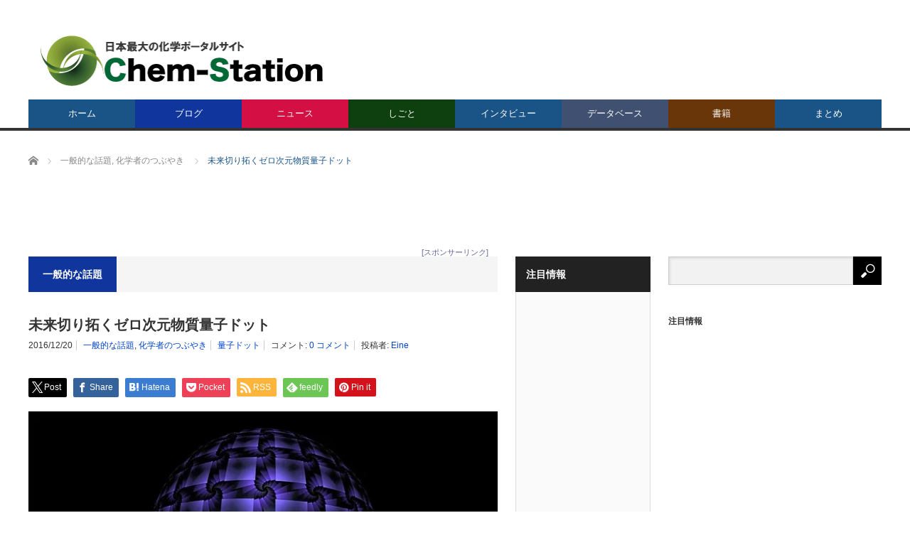

--- FILE ---
content_type: text/html; charset=UTF-8
request_url: https://www.chem-station.com/blog/2016/12/qd.html
body_size: 29110
content:
<!DOCTYPE html>
<html class="pc" lang="ja">
<head>
<meta charset="UTF-8">
<!--[if IE]><meta http-equiv="X-UA-Compatible" content="IE=edge,chrome=1"><![endif]-->
<meta name="viewport" content="width=device-width">
<title>未来切り拓くゼロ次元物質量子ドット | Chem-Station (ケムステ)</title>
<meta name="description" content="量子ドットとは三次元的な量子閉じ込め構造そのもの，若しくはそのような構造をもつ物質のことを指します。半導体を利用したデバイスや，量子コンピュータなどへの利用などが期待されています。はじめまして，Eineと申します。">
<link rel="pingback" href="https://www.chem-station.com/jp/xmlrpc.php">
<meta name='robots' content='max-image-preview:large' />
	<style>img:is([sizes="auto" i], [sizes^="auto," i]) { contain-intrinsic-size: 3000px 1500px }</style>
	<link rel='dns-prefetch' href='//secure.gravatar.com' />
<link rel='dns-prefetch' href='//stats.wp.com' />
<link rel='dns-prefetch' href='//assets.chem-station.com' />
<link rel='dns-prefetch' href='//v0.wordpress.com' />
<link rel='dns-prefetch' href='//jetpack.wordpress.com' />
<link rel='dns-prefetch' href='//s0.wp.com' />
<link rel='dns-prefetch' href='//public-api.wordpress.com' />
<link rel='dns-prefetch' href='//0.gravatar.com' />
<link rel='dns-prefetch' href='//1.gravatar.com' />
<link rel='dns-prefetch' href='//2.gravatar.com' />
<link rel='preconnect' href='//i0.wp.com' />
<link rel='preconnect' href='//c0.wp.com' />
<link rel="alternate" type="application/rss+xml" title="Chem-Station (ケムステ) &raquo; フィード" href="https://www.chem-station.com/feed" />
<link rel="alternate" type="application/rss+xml" title="Chem-Station (ケムステ) &raquo; コメントフィード" href="https://www.chem-station.com/comments/feed" />
<link rel="alternate" type="application/rss+xml" title="Chem-Station (ケムステ) &raquo; 未来切り拓くゼロ次元物質量子ドット のコメントのフィード" href="https://www.chem-station.com/blog/2016/12/qd.html/feed" />
<script type="text/javascript">
/* <![CDATA[ */
window._wpemojiSettings = {"baseUrl":"https:\/\/s.w.org\/images\/core\/emoji\/16.0.1\/72x72\/","ext":".png","svgUrl":"https:\/\/s.w.org\/images\/core\/emoji\/16.0.1\/svg\/","svgExt":".svg","source":{"concatemoji":"https:\/\/www.chem-station.com\/jp\/wp-includes\/js\/wp-emoji-release.min.js?ver=6.8.3"}};
/*! This file is auto-generated */
!function(s,n){var o,i,e;function c(e){try{var t={supportTests:e,timestamp:(new Date).valueOf()};sessionStorage.setItem(o,JSON.stringify(t))}catch(e){}}function p(e,t,n){e.clearRect(0,0,e.canvas.width,e.canvas.height),e.fillText(t,0,0);var t=new Uint32Array(e.getImageData(0,0,e.canvas.width,e.canvas.height).data),a=(e.clearRect(0,0,e.canvas.width,e.canvas.height),e.fillText(n,0,0),new Uint32Array(e.getImageData(0,0,e.canvas.width,e.canvas.height).data));return t.every(function(e,t){return e===a[t]})}function u(e,t){e.clearRect(0,0,e.canvas.width,e.canvas.height),e.fillText(t,0,0);for(var n=e.getImageData(16,16,1,1),a=0;a<n.data.length;a++)if(0!==n.data[a])return!1;return!0}function f(e,t,n,a){switch(t){case"flag":return n(e,"\ud83c\udff3\ufe0f\u200d\u26a7\ufe0f","\ud83c\udff3\ufe0f\u200b\u26a7\ufe0f")?!1:!n(e,"\ud83c\udde8\ud83c\uddf6","\ud83c\udde8\u200b\ud83c\uddf6")&&!n(e,"\ud83c\udff4\udb40\udc67\udb40\udc62\udb40\udc65\udb40\udc6e\udb40\udc67\udb40\udc7f","\ud83c\udff4\u200b\udb40\udc67\u200b\udb40\udc62\u200b\udb40\udc65\u200b\udb40\udc6e\u200b\udb40\udc67\u200b\udb40\udc7f");case"emoji":return!a(e,"\ud83e\udedf")}return!1}function g(e,t,n,a){var r="undefined"!=typeof WorkerGlobalScope&&self instanceof WorkerGlobalScope?new OffscreenCanvas(300,150):s.createElement("canvas"),o=r.getContext("2d",{willReadFrequently:!0}),i=(o.textBaseline="top",o.font="600 32px Arial",{});return e.forEach(function(e){i[e]=t(o,e,n,a)}),i}function t(e){var t=s.createElement("script");t.src=e,t.defer=!0,s.head.appendChild(t)}"undefined"!=typeof Promise&&(o="wpEmojiSettingsSupports",i=["flag","emoji"],n.supports={everything:!0,everythingExceptFlag:!0},e=new Promise(function(e){s.addEventListener("DOMContentLoaded",e,{once:!0})}),new Promise(function(t){var n=function(){try{var e=JSON.parse(sessionStorage.getItem(o));if("object"==typeof e&&"number"==typeof e.timestamp&&(new Date).valueOf()<e.timestamp+604800&&"object"==typeof e.supportTests)return e.supportTests}catch(e){}return null}();if(!n){if("undefined"!=typeof Worker&&"undefined"!=typeof OffscreenCanvas&&"undefined"!=typeof URL&&URL.createObjectURL&&"undefined"!=typeof Blob)try{var e="postMessage("+g.toString()+"("+[JSON.stringify(i),f.toString(),p.toString(),u.toString()].join(",")+"));",a=new Blob([e],{type:"text/javascript"}),r=new Worker(URL.createObjectURL(a),{name:"wpTestEmojiSupports"});return void(r.onmessage=function(e){c(n=e.data),r.terminate(),t(n)})}catch(e){}c(n=g(i,f,p,u))}t(n)}).then(function(e){for(var t in e)n.supports[t]=e[t],n.supports.everything=n.supports.everything&&n.supports[t],"flag"!==t&&(n.supports.everythingExceptFlag=n.supports.everythingExceptFlag&&n.supports[t]);n.supports.everythingExceptFlag=n.supports.everythingExceptFlag&&!n.supports.flag,n.DOMReady=!1,n.readyCallback=function(){n.DOMReady=!0}}).then(function(){return e}).then(function(){var e;n.supports.everything||(n.readyCallback(),(e=n.source||{}).concatemoji?t(e.concatemoji):e.wpemoji&&e.twemoji&&(t(e.twemoji),t(e.wpemoji)))}))}((window,document),window._wpemojiSettings);
/* ]]> */
</script>
<link rel='stylesheet' id='style-css' href='https://www.chem-station.com/jp/wp-content/themes/core_tcd027/style.css?ver=4.1.4' type='text/css' media='screen' />
<style id='wp-emoji-styles-inline-css' type='text/css'>

	img.wp-smiley, img.emoji {
		display: inline !important;
		border: none !important;
		box-shadow: none !important;
		height: 1em !important;
		width: 1em !important;
		margin: 0 0.07em !important;
		vertical-align: -0.1em !important;
		background: none !important;
		padding: 0 !important;
	}
</style>
<link rel='stylesheet' id='wp-block-library-css' href='https://c0.wp.com/c/6.8.3/wp-includes/css/dist/block-library/style.min.css' type='text/css' media='all' />
<style id='classic-theme-styles-inline-css' type='text/css'>
/*! This file is auto-generated */
.wp-block-button__link{color:#fff;background-color:#32373c;border-radius:9999px;box-shadow:none;text-decoration:none;padding:calc(.667em + 2px) calc(1.333em + 2px);font-size:1.125em}.wp-block-file__button{background:#32373c;color:#fff;text-decoration:none}
</style>
<link rel='stylesheet' id='mediaelement-css' href='https://c0.wp.com/c/6.8.3/wp-includes/js/mediaelement/mediaelementplayer-legacy.min.css' type='text/css' media='all' />
<link rel='stylesheet' id='wp-mediaelement-css' href='https://c0.wp.com/c/6.8.3/wp-includes/js/mediaelement/wp-mediaelement.min.css' type='text/css' media='all' />
<style id='jetpack-sharing-buttons-style-inline-css' type='text/css'>
.jetpack-sharing-buttons__services-list{display:flex;flex-direction:row;flex-wrap:wrap;gap:0;list-style-type:none;margin:5px;padding:0}.jetpack-sharing-buttons__services-list.has-small-icon-size{font-size:12px}.jetpack-sharing-buttons__services-list.has-normal-icon-size{font-size:16px}.jetpack-sharing-buttons__services-list.has-large-icon-size{font-size:24px}.jetpack-sharing-buttons__services-list.has-huge-icon-size{font-size:36px}@media print{.jetpack-sharing-buttons__services-list{display:none!important}}.editor-styles-wrapper .wp-block-jetpack-sharing-buttons{gap:0;padding-inline-start:0}ul.jetpack-sharing-buttons__services-list.has-background{padding:1.25em 2.375em}
</style>
<style id='global-styles-inline-css' type='text/css'>
:root{--wp--preset--aspect-ratio--square: 1;--wp--preset--aspect-ratio--4-3: 4/3;--wp--preset--aspect-ratio--3-4: 3/4;--wp--preset--aspect-ratio--3-2: 3/2;--wp--preset--aspect-ratio--2-3: 2/3;--wp--preset--aspect-ratio--16-9: 16/9;--wp--preset--aspect-ratio--9-16: 9/16;--wp--preset--color--black: #000000;--wp--preset--color--cyan-bluish-gray: #abb8c3;--wp--preset--color--white: #ffffff;--wp--preset--color--pale-pink: #f78da7;--wp--preset--color--vivid-red: #cf2e2e;--wp--preset--color--luminous-vivid-orange: #ff6900;--wp--preset--color--luminous-vivid-amber: #fcb900;--wp--preset--color--light-green-cyan: #7bdcb5;--wp--preset--color--vivid-green-cyan: #00d084;--wp--preset--color--pale-cyan-blue: #8ed1fc;--wp--preset--color--vivid-cyan-blue: #0693e3;--wp--preset--color--vivid-purple: #9b51e0;--wp--preset--gradient--vivid-cyan-blue-to-vivid-purple: linear-gradient(135deg,rgba(6,147,227,1) 0%,rgb(155,81,224) 100%);--wp--preset--gradient--light-green-cyan-to-vivid-green-cyan: linear-gradient(135deg,rgb(122,220,180) 0%,rgb(0,208,130) 100%);--wp--preset--gradient--luminous-vivid-amber-to-luminous-vivid-orange: linear-gradient(135deg,rgba(252,185,0,1) 0%,rgba(255,105,0,1) 100%);--wp--preset--gradient--luminous-vivid-orange-to-vivid-red: linear-gradient(135deg,rgba(255,105,0,1) 0%,rgb(207,46,46) 100%);--wp--preset--gradient--very-light-gray-to-cyan-bluish-gray: linear-gradient(135deg,rgb(238,238,238) 0%,rgb(169,184,195) 100%);--wp--preset--gradient--cool-to-warm-spectrum: linear-gradient(135deg,rgb(74,234,220) 0%,rgb(151,120,209) 20%,rgb(207,42,186) 40%,rgb(238,44,130) 60%,rgb(251,105,98) 80%,rgb(254,248,76) 100%);--wp--preset--gradient--blush-light-purple: linear-gradient(135deg,rgb(255,206,236) 0%,rgb(152,150,240) 100%);--wp--preset--gradient--blush-bordeaux: linear-gradient(135deg,rgb(254,205,165) 0%,rgb(254,45,45) 50%,rgb(107,0,62) 100%);--wp--preset--gradient--luminous-dusk: linear-gradient(135deg,rgb(255,203,112) 0%,rgb(199,81,192) 50%,rgb(65,88,208) 100%);--wp--preset--gradient--pale-ocean: linear-gradient(135deg,rgb(255,245,203) 0%,rgb(182,227,212) 50%,rgb(51,167,181) 100%);--wp--preset--gradient--electric-grass: linear-gradient(135deg,rgb(202,248,128) 0%,rgb(113,206,126) 100%);--wp--preset--gradient--midnight: linear-gradient(135deg,rgb(2,3,129) 0%,rgb(40,116,252) 100%);--wp--preset--font-size--small: 13px;--wp--preset--font-size--medium: 20px;--wp--preset--font-size--large: 36px;--wp--preset--font-size--x-large: 42px;--wp--preset--spacing--20: 0.44rem;--wp--preset--spacing--30: 0.67rem;--wp--preset--spacing--40: 1rem;--wp--preset--spacing--50: 1.5rem;--wp--preset--spacing--60: 2.25rem;--wp--preset--spacing--70: 3.38rem;--wp--preset--spacing--80: 5.06rem;--wp--preset--shadow--natural: 6px 6px 9px rgba(0, 0, 0, 0.2);--wp--preset--shadow--deep: 12px 12px 50px rgba(0, 0, 0, 0.4);--wp--preset--shadow--sharp: 6px 6px 0px rgba(0, 0, 0, 0.2);--wp--preset--shadow--outlined: 6px 6px 0px -3px rgba(255, 255, 255, 1), 6px 6px rgba(0, 0, 0, 1);--wp--preset--shadow--crisp: 6px 6px 0px rgba(0, 0, 0, 1);}:where(.is-layout-flex){gap: 0.5em;}:where(.is-layout-grid){gap: 0.5em;}body .is-layout-flex{display: flex;}.is-layout-flex{flex-wrap: wrap;align-items: center;}.is-layout-flex > :is(*, div){margin: 0;}body .is-layout-grid{display: grid;}.is-layout-grid > :is(*, div){margin: 0;}:where(.wp-block-columns.is-layout-flex){gap: 2em;}:where(.wp-block-columns.is-layout-grid){gap: 2em;}:where(.wp-block-post-template.is-layout-flex){gap: 1.25em;}:where(.wp-block-post-template.is-layout-grid){gap: 1.25em;}.has-black-color{color: var(--wp--preset--color--black) !important;}.has-cyan-bluish-gray-color{color: var(--wp--preset--color--cyan-bluish-gray) !important;}.has-white-color{color: var(--wp--preset--color--white) !important;}.has-pale-pink-color{color: var(--wp--preset--color--pale-pink) !important;}.has-vivid-red-color{color: var(--wp--preset--color--vivid-red) !important;}.has-luminous-vivid-orange-color{color: var(--wp--preset--color--luminous-vivid-orange) !important;}.has-luminous-vivid-amber-color{color: var(--wp--preset--color--luminous-vivid-amber) !important;}.has-light-green-cyan-color{color: var(--wp--preset--color--light-green-cyan) !important;}.has-vivid-green-cyan-color{color: var(--wp--preset--color--vivid-green-cyan) !important;}.has-pale-cyan-blue-color{color: var(--wp--preset--color--pale-cyan-blue) !important;}.has-vivid-cyan-blue-color{color: var(--wp--preset--color--vivid-cyan-blue) !important;}.has-vivid-purple-color{color: var(--wp--preset--color--vivid-purple) !important;}.has-black-background-color{background-color: var(--wp--preset--color--black) !important;}.has-cyan-bluish-gray-background-color{background-color: var(--wp--preset--color--cyan-bluish-gray) !important;}.has-white-background-color{background-color: var(--wp--preset--color--white) !important;}.has-pale-pink-background-color{background-color: var(--wp--preset--color--pale-pink) !important;}.has-vivid-red-background-color{background-color: var(--wp--preset--color--vivid-red) !important;}.has-luminous-vivid-orange-background-color{background-color: var(--wp--preset--color--luminous-vivid-orange) !important;}.has-luminous-vivid-amber-background-color{background-color: var(--wp--preset--color--luminous-vivid-amber) !important;}.has-light-green-cyan-background-color{background-color: var(--wp--preset--color--light-green-cyan) !important;}.has-vivid-green-cyan-background-color{background-color: var(--wp--preset--color--vivid-green-cyan) !important;}.has-pale-cyan-blue-background-color{background-color: var(--wp--preset--color--pale-cyan-blue) !important;}.has-vivid-cyan-blue-background-color{background-color: var(--wp--preset--color--vivid-cyan-blue) !important;}.has-vivid-purple-background-color{background-color: var(--wp--preset--color--vivid-purple) !important;}.has-black-border-color{border-color: var(--wp--preset--color--black) !important;}.has-cyan-bluish-gray-border-color{border-color: var(--wp--preset--color--cyan-bluish-gray) !important;}.has-white-border-color{border-color: var(--wp--preset--color--white) !important;}.has-pale-pink-border-color{border-color: var(--wp--preset--color--pale-pink) !important;}.has-vivid-red-border-color{border-color: var(--wp--preset--color--vivid-red) !important;}.has-luminous-vivid-orange-border-color{border-color: var(--wp--preset--color--luminous-vivid-orange) !important;}.has-luminous-vivid-amber-border-color{border-color: var(--wp--preset--color--luminous-vivid-amber) !important;}.has-light-green-cyan-border-color{border-color: var(--wp--preset--color--light-green-cyan) !important;}.has-vivid-green-cyan-border-color{border-color: var(--wp--preset--color--vivid-green-cyan) !important;}.has-pale-cyan-blue-border-color{border-color: var(--wp--preset--color--pale-cyan-blue) !important;}.has-vivid-cyan-blue-border-color{border-color: var(--wp--preset--color--vivid-cyan-blue) !important;}.has-vivid-purple-border-color{border-color: var(--wp--preset--color--vivid-purple) !important;}.has-vivid-cyan-blue-to-vivid-purple-gradient-background{background: var(--wp--preset--gradient--vivid-cyan-blue-to-vivid-purple) !important;}.has-light-green-cyan-to-vivid-green-cyan-gradient-background{background: var(--wp--preset--gradient--light-green-cyan-to-vivid-green-cyan) !important;}.has-luminous-vivid-amber-to-luminous-vivid-orange-gradient-background{background: var(--wp--preset--gradient--luminous-vivid-amber-to-luminous-vivid-orange) !important;}.has-luminous-vivid-orange-to-vivid-red-gradient-background{background: var(--wp--preset--gradient--luminous-vivid-orange-to-vivid-red) !important;}.has-very-light-gray-to-cyan-bluish-gray-gradient-background{background: var(--wp--preset--gradient--very-light-gray-to-cyan-bluish-gray) !important;}.has-cool-to-warm-spectrum-gradient-background{background: var(--wp--preset--gradient--cool-to-warm-spectrum) !important;}.has-blush-light-purple-gradient-background{background: var(--wp--preset--gradient--blush-light-purple) !important;}.has-blush-bordeaux-gradient-background{background: var(--wp--preset--gradient--blush-bordeaux) !important;}.has-luminous-dusk-gradient-background{background: var(--wp--preset--gradient--luminous-dusk) !important;}.has-pale-ocean-gradient-background{background: var(--wp--preset--gradient--pale-ocean) !important;}.has-electric-grass-gradient-background{background: var(--wp--preset--gradient--electric-grass) !important;}.has-midnight-gradient-background{background: var(--wp--preset--gradient--midnight) !important;}.has-small-font-size{font-size: var(--wp--preset--font-size--small) !important;}.has-medium-font-size{font-size: var(--wp--preset--font-size--medium) !important;}.has-large-font-size{font-size: var(--wp--preset--font-size--large) !important;}.has-x-large-font-size{font-size: var(--wp--preset--font-size--x-large) !important;}
:where(.wp-block-post-template.is-layout-flex){gap: 1.25em;}:where(.wp-block-post-template.is-layout-grid){gap: 1.25em;}
:where(.wp-block-columns.is-layout-flex){gap: 2em;}:where(.wp-block-columns.is-layout-grid){gap: 2em;}
:root :where(.wp-block-pullquote){font-size: 1.5em;line-height: 1.6;}
</style>
<link rel='stylesheet' id='contact-form-7-css' href='https://www.chem-station.com/jp/wp-content/plugins/contact-form-7/includes/css/styles.css?ver=5.9.6' type='text/css' media='all' />
<link rel='stylesheet' id='post-list-style-css' href='https://www.chem-station.com/jp/wp-content/plugins/post-list-generator/post-list-generator.css?ver=1.3.0' type='text/css' media='all' />
<link rel='stylesheet' id='wp-associate-post-r2-css' href='https://www.chem-station.com/jp/wp-content/plugins/wp-associate-post-r2/css/skin-standard.css?ver=5.0.0' type='text/css' media='all' />
<link rel='stylesheet' id='wp-featherlight-css' href='https://www.chem-station.com/jp/wp-content/plugins/wp-featherlight/css/wp-featherlight.min.css?ver=1.3.4' type='text/css' media='all' />
<script type="text/javascript" src="https://c0.wp.com/c/6.8.3/wp-includes/js/jquery/jquery.min.js" id="jquery-core-js"></script>
<script type="text/javascript" src="https://c0.wp.com/c/6.8.3/wp-includes/js/jquery/jquery-migrate.min.js" id="jquery-migrate-js"></script>
<script type="text/javascript" id="post-list-js-js-extra">
/* <![CDATA[ */
var PLG_Setting = {"ajaxurl":"https:\/\/www.chem-station.com\/jp\/wp-admin\/admin-ajax.php","action":"get_post_ajax","plg_dateformat":"Y\u5e74n\u6708j\u65e5","next_page":"1"};
/* ]]> */
</script>
<script type="text/javascript" src="https://www.chem-station.com/jp/wp-content/plugins/post-list-generator/next-page.js?ver=1.3.0" id="post-list-js-js"></script>
<link rel="https://api.w.org/" href="https://www.chem-station.com/wp-json/" /><link rel="alternate" title="JSON" type="application/json" href="https://www.chem-station.com/wp-json/wp/v2/posts/44562" /><link rel="canonical" href="https://www.chem-station.com/blog/2016/12/qd.html" />
<link rel='shortlink' href='https://wp.me/p5ScDA-bAK' />
<link rel="alternate" title="oEmbed (JSON)" type="application/json+oembed" href="https://www.chem-station.com/wp-json/oembed/1.0/embed?url=https%3A%2F%2Fwww.chem-station.com%2Fblog%2F2016%2F12%2Fqd.html" />
<link rel="alternate" title="oEmbed (XML)" type="text/xml+oembed" href="https://www.chem-station.com/wp-json/oembed/1.0/embed?url=https%3A%2F%2Fwww.chem-station.com%2Fblog%2F2016%2F12%2Fqd.html&#038;format=xml" />
	<style>img#wpstats{display:none}</style>
		
<script src="https://www.chem-station.com/jp/wp-content/themes/core_tcd027/js/modernizr.js?ver=4.1.4"></script>
<script src="https://www.chem-station.com/jp/wp-content/themes/core_tcd027/js/jscript.js?ver=4.1.4"></script>
<script src="https://www.chem-station.com/jp/wp-content/themes/core_tcd027/js/comment.js?ver=4.1.4"></script>

<link rel="stylesheet" media="screen and (max-width:771px)" href="https://www.chem-station.com/jp/wp-content/themes/core_tcd027/responsive.css?ver=4.1.4">
<link rel="stylesheet" media="screen and (max-width:771px)" href="https://www.chem-station.com/jp/wp-content/themes/core_tcd027/footer-bar/footer-bar.css?ver=4.1.4">

<link rel="stylesheet" href="https://www.chem-station.com/jp/wp-content/themes/core_tcd027/japanese.css?ver=4.1.4">

<!--[if lt IE 9]>
<script src="https://www.chem-station.com/jp/wp-content/themes/core_tcd027/js/html5.js?ver=4.1.4"></script>
<![endif]-->

<style type="text/css">

body { font-size:15px; }

#logo { top:48px; left:17px; }

a:hover, #header_button li a:hover, #header_button li a.active, #header_menu li a:hover, #copyright_area a:hover, #bread_crumb .last, .styled_post_list1 li a:hover, .post_meta a:hover, .side_headline, #index_featured_post_list2 .headline
 { color:#1A5487; }

.design_date, #load_post a:hover, #header_category_list, #header_tag_list, #header_button li#category_button a:before, #header_button li#recommend_button a:before, #header_button li#tag_button a:before, #header_button li#misc_button a:before, #header_recommend_list a:before, #header_misc_list a:before,
 .pc #global_menu ul a, #post_list_tab li a:hover, #return_top a:hover, #wp-calendar td a:hover, #wp-calendar #prev a:hover, #wp-calendar #next a:hover, .widget_search #search-btn input:hover, .widget_search #searchsubmit:hover,
  #related_post .image:hover img, #submit_comment:hover, #post_pagination a:hover, #post_pagination p, .tcdw_category_list_widget a:hover, a.menu_button:hover, .author_profile .author_social_link li.author_link a:hover, .archive_headline span, .author_info_link:hover
   { background-color:#1A5487; }

.side_headline, #index_featured_post_list2 .headline, #comment_textarea textarea:focus, #guest_info input:focus, .single_headline, #related_post .image:hover img, .post_list .image:hover img, .styled_post_list1 .image:hover img
 { border-color:#1A5487; }

.pc #global_menu ul a:hover
   { background-color:#1FA6E0; }

.mobile #global_menu a:hover
   { background-color:#1A5487 !important; }

#index_featured_post_list2 .headline
   { border-color:#1FA6E0; color:#1FA6E0; }

.post_content a, .custom-html-widget a { color:#1A5487; }
.post_content a:hover, .custom-html-widget a:hover { color:#1FA6E0; }


#category_post_widget-2 .side_headline { color:#10369E; border-color:#10369E; }
#category_post_widget-3 .side_headline { color:#D40F43; border-color:#D40F43; }
#category_post_widget-4 .side_headline { color:#707324; border-color:#707324; }
#category_post_widget-11 .side_headline { color:#304D26; border-color:#304D26; }
#text-2 .side_headline { color:#FF3F21; border-color:#FF3F21; }
#global_menu #menu-item-12393 a { background-color:#10369E; }
#global_menu #menu-item-12393 a:hover { background-color:#1F1FFF; }
#global_menu #menu-item-6787 a { background-color:#D40F43; }
#global_menu #menu-item-6787 a:hover { background-color:#FF245E; }
#global_menu #menu-item-51412 a { background-color:#0E400F; }
#global_menu #menu-item-51412 a:hover { background-color:#4A9447; }
#global_menu #menu-item-42504 a { background-color:#405070; }
#global_menu #menu-item-42504 a:hover { background-color:#4281B8; }
#global_menu #menu-item-36589 a { background-color:#693609; }
#global_menu #menu-item-36589 a:hover { background-color:#FFB029; }
.category-284 .archive_headline span { background-color:#405070; } .category-986 .archive_headline span { background-color:#405070; } .category-402 .archive_headline span { background-color:#D40F43; } .category-2276 .archive_headline span { background-color:#10369E; } .category-1046 .archive_headline span { background-color:#10369E; } .category-584 .archive_headline span { background-color:#405070; } .category-2378 .archive_headline span { background-color:#405070; } .category-204 .archive_headline span { background-color:#405070; } .category-313 .archive_headline span { background-color:#693609; } .category-1042 .archive_headline span { background-color:#10369E; } .category-1047 .archive_headline span { background-color:#10369E; } .category-1045 .archive_headline span { background-color:#10369E; } .category-1049 .archive_headline span { background-color:#10369E; } .category-181 .archive_headline span { background-color:#707324; } .category-1306 .archive_headline span { background-color:#10369E; } .category-1043 .archive_headline span { background-color:#10369E; } .category-1044 .archive_headline span { background-color:#10369E; } .category-403 .archive_headline span { background-color:#405070; } 


</style>




<style type="text/css"></style><link rel="icon" href="https://i0.wp.com/assets.chem-station.com/uploads/2017/09/cropped-chemstation.jpg?fit=32%2C32&#038;ssl=1" sizes="32x32" />
<link rel="icon" href="https://i0.wp.com/assets.chem-station.com/uploads/2017/09/cropped-chemstation.jpg?fit=192%2C192&#038;ssl=1" sizes="192x192" />
<link rel="apple-touch-icon" href="https://i0.wp.com/assets.chem-station.com/uploads/2017/09/cropped-chemstation.jpg?fit=180%2C180&#038;ssl=1" />
<meta name="msapplication-TileImage" content="https://i0.wp.com/assets.chem-station.com/uploads/2017/09/cropped-chemstation.jpg?fit=225%2C225&#038;ssl=1" />
		<style type="text/css" id="wp-custom-css">
			/*
カスタム CSS 機能へようこそ。
使い方についてはこちらをご覧ください
(英語ドキュメンテーション)。http://wp.me/PEmnE-Bt
*/
/*上付き・下付き文字の指定*/
sup{
	font-size: 70%;
  vertical-align: baseline;
  position: relative;
  top: -1ex;
}

sub {
	font-size: 70%;
	position: relative;
	bottom: -.1em;
}

/*画像のサイズをそろえる*/
img {
	max-width: 100%;
	height: auto;
}

/* 未訪問のリンク */
a:link {
	color: #0044CC;
}

/* 訪問済みのリンク */
a:visited {
	color: #11233D;
}

/* ポイント時のリンク */
a:hover {
	color: #ff0000;
}

/* 選択中のリンク */
a:active {
	color: #ff8000;
}

/* スマホの動画の幅調節 */
iframe {
	position: relative;
	top: 0;
	left: 0;
	width: 100%;
}

/* 記事見出し */
.post_content
h4 {
	position: relative;
	padding: .25em 0 .5em .75em;
	border-left: 6px solid #009E96;
}
.post_content
h4::after {
	position: absolute;
	left: 0;
	bottom: 0;
	content: '';
	width: 100%;
	height: 0;
	border-bottom: 1px solid #ccc;
}

		</style>
		
<script async src="//pagead2.googlesyndication.com/pagead/js/adsbygoogle.js"></script>
<script>
  (adsbygoogle = window.adsbygoogle || []).push({
    google_ad_client: "ca-pub-3643992211965255",
    enable_page_level_ads: true
  });
</script>

<!-- 広告A -->
<script async='async' src='https://www.googletagservices.com/tag/js/gpt.js'></script>
<script>
  var googletag = googletag || {};
  googletag.cmd = googletag.cmd || [];
</script>

<script>
  googletag.cmd.push(function() {
    googletag.defineSlot('/19395302/adA', [468, 60], 'div-gpt-ad-1502622606681-0').addService(googletag.pubads());
    googletag.pubads().enableSingleRequest();
    googletag.enableServices();
  });
</script>

<!-- 広告Aモバイル -->
<script async='async' src='https://www.googletagservices.com/tag/js/gpt.js'></script>
<script>
  var googletag = googletag || {};
  googletag.cmd = googletag.cmd || [];
</script>

<script>
  googletag.cmd.push(function() {
    googletag.defineSlot('/19395302/adA/AdA-m', [320, 50], 'div-gpt-ad-1502684641602-0').addService(googletag.pubads());
    googletag.pubads().enableSingleRequest();
    googletag.enableServices();
  });
</script>

<!-- 広告B -->
<script async='async' src='https://www.googletagservices.com/tag/js/gpt.js'></script>
<script>
  var googletag = googletag || {};
  googletag.cmd = googletag.cmd || [];
</script>

<script>
  googletag.cmd.push(function() {
    googletag.defineSlot('/19395302/adB', [300, 250], 'div-gpt-ad-1502599863809-0').addService(googletag.pubads());
    googletag.pubads().enableSingleRequest();
    googletag.enableServices();
  });
</script>

<!-- 広告C2 -->
<script async='async' src='https://www.googletagservices.com/tag/js/gpt.js'></script>
<script>
  var googletag = googletag || {};
  googletag.cmd = googletag.cmd || [];
</script>

<script>
  googletag.cmd.push(function() {
    googletag.defineSlot('/19395302/adC/AdC2', [300, 75], 'div-gpt-ad-1502623384796-0').addService(googletag.pubads());
    googletag.pubads().enableSingleRequest();
    googletag.enableServices();
  });
</script>

<!-- 広告C3 -->
<script async='async' src='https://www.googletagservices.com/tag/js/gpt.js'></script>
<script>
  var googletag = googletag || {};
  googletag.cmd = googletag.cmd || [];
</script>

<script>
  googletag.cmd.push(function() {
    googletag.defineSlot('/19395302/adC/adC3', [300, 75], 'div-gpt-ad-1502623819437-0').addService(googletag.pubads());
    googletag.pubads().enableSingleRequest();
    googletag.enableServices();
  });
</script>

<!-- 広告C4 -->
<script async='async' src='https://www.googletagservices.com/tag/js/gpt.js'></script>
<script>
  var googletag = googletag || {};
  googletag.cmd = googletag.cmd || [];
</script>

<script>
  googletag.cmd.push(function() {
    googletag.defineSlot('/19395302/adC/AdC4', [300, 75], 'div-gpt-ad-1502624524935-0').addService(googletag.pubads());
    googletag.pubads().enableSingleRequest();
    googletag.enableServices();
  });
</script>

<!-- 広告C5 -->
<script async='async' src='https://www.googletagservices.com/tag/js/gpt.js'></script>
<script>
  var googletag = googletag || {};
  googletag.cmd = googletag.cmd || [];
</script>

<script>
  googletag.cmd.push(function() {
    googletag.defineSlot('/19395302/adC/AdC5', [300, 75], 'div-gpt-ad-1502624592984-0').addService(googletag.pubads());
    googletag.pubads().enableSingleRequest();
    googletag.enableServices();
  });
</script>

<!-- 広告C6 -->
<script async='async' src='https://www.googletagservices.com/tag/js/gpt.js'></script>
<script>
  var googletag = googletag || {};
  googletag.cmd = googletag.cmd || [];
</script>

<script>
  googletag.cmd.push(function() {
    googletag.defineSlot('/19395302/adC/AdC6', [300, 75], 'div-gpt-ad-1510521058007-0').addService(googletag.pubads());
    googletag.pubads().enableSingleRequest();
    googletag.enableServices();
  });
</script>

<!-- 広告D -->
<script async='async' src='https://www.googletagservices.com/tag/js/gpt.js'></script>
<script>
  var googletag = googletag || {};
  googletag.cmd = googletag.cmd || [];
</script>

<script>
  googletag.cmd.push(function() {
    googletag.defineSlot('/19395302/adD', [970, 90], 'div-gpt-ad-1502612043774-0').addService(googletag.pubads());
    googletag.pubads().enableSingleRequest();
    googletag.enableServices();
  });
</script>

<!-- 広告Dモバイル -->
<script async='async' src='https://www.googletagservices.com/tag/js/gpt.js'></script>
<script>
  var googletag = googletag || {};
  googletag.cmd = googletag.cmd || [];
</script>

<script>
  googletag.cmd.push(function() {
    googletag.defineSlot('/19395302/adD/AdDm', [320, 50], 'div-gpt-ad-1503320710927-0').addService(googletag.pubads());
    googletag.pubads().enableSingleRequest();
    googletag.enableServices();
  });
</script>

<!-- 広告E -->
<script async='async' src='https://www.googletagservices.com/tag/js/gpt.js'></script>
<script>
  var googletag = googletag || {};
  googletag.cmd = googletag.cmd || [];
</script>

<script>
  googletag.cmd.push(function() {
    googletag.defineSlot('/19395302/adE', [160, 600], 'div-gpt-ad-1502603355625-0').addService(googletag.pubads());
    googletag.pubads().enableSingleRequest();
    googletag.enableServices();
  });
</script>

<!-- 広告F -->
<script async='async' src='https://www.googletagservices.com/tag/js/gpt.js'></script>
<script>
  var googletag = googletag || {};
  googletag.cmd = googletag.cmd || [];
</script>

<script>
  googletag.cmd.push(function() {
    googletag.defineSlot('/19395302/広告F', [728, 90], 'div-gpt-ad-1560476628016-0').addService(googletag.pubads());
    googletag.pubads().enableSingleRequest();
    googletag.enableServices();
  });
</script>

<!-- 広告F モバイル-->
<script async='async' src='https://www.googletagservices.com/tag/js/gpt.js'></script>
<script>
  var googletag = googletag || {};
  googletag.cmd = googletag.cmd || [];
</script>

<script>
  googletag.cmd.push(function() {
    googletag.defineSlot('/19395302/広告F/広告Fモバイル', [320, 50], 'div-gpt-ad-1560478172379-0').addService(googletag.pubads());
    googletag.pubads().enableSingleRequest();
    googletag.enableServices();
  });
</script>

<!-- 広告G -->
<script async src="https://securepubads.g.doubleclick.net/tag/js/gpt.js"></script>
<script>
  window.googletag = window.googletag || {cmd: []};
  googletag.cmd.push(function() {
    googletag.defineSlot('/19395302/広告G', [300, 250], 'div-gpt-ad-1617687886440-0').addService(googletag.pubads());
    googletag.pubads().enableSingleRequest();
    googletag.enableServices();
  });
</script>

<!-- 広告H -->
<script async src="https://securepubads.g.doubleclick.net/tag/js/gpt.js"></script>
<script>
  window.googletag = window.googletag || {cmd: []};
  googletag.cmd.push(function() {
    googletag.defineSlot('/19395302/adH', [160, 600], 'div-gpt-ad-1617688346152-0').addService(googletag.pubads());
    googletag.pubads().enableSingleRequest();
    googletag.enableServices();
  });
</script>

<!-- 広告I -->
<script async src="https://securepubads.g.doubleclick.net/tag/js/gpt.js"></script>
<script>
  window.googletag = window.googletag || {cmd: []};
  googletag.cmd.push(function() {
    googletag.defineSlot('/19395302/広告I', [300, 600], 'div-gpt-ad-1694751296392-0').addService(googletag.pubads());
    googletag.pubads().enableSingleRequest();
    googletag.enableServices();
  });
</script>

</head>
<body class="wp-singular post-template-default single single-post postid-44562 single-format-standard wp-theme-core_tcd027 wp-featherlight-captions category-1046">

 <div id="header">
  <div id="header_inner">

   <!-- logo -->
      <div id='logo_image'>
<h1 id="logo"><a href=" https://www.chem-station.com/" title="Chem-Station (ケムステ)" data-label="Chem-Station (ケムステ)"><img src="https://assets.chem-station.com/uploads/tcd-w/logo.gif?1769275700" alt="Chem-Station (ケムステ)" title="Chem-Station (ケムステ)" /></a></h1>
</div>
   
   <!-- global menu -->
      <a href="#" class="menu_button"></a>
   <div id="global_menu" class="clearfix">
    <ul id="menu-%e3%83%a1%e3%82%a4%e3%83%b3%e3%83%a1%e3%83%8b%e3%83%a5%e3%83%bc" class="menu"><li id="menu-item-42503" class="menu-item menu-item-type-custom menu-item-object-custom menu-item-home menu-item-42503"><a href="http://www.chem-station.com/">ホーム</a></li>
<li id="menu-item-12393" class="menu-item menu-item-type-taxonomy menu-item-object-category current-post-ancestor current-menu-parent current-post-parent menu-item-has-children menu-item-12393 menu-category-1042"><a href="https://www.chem-station.com/category/blog">ブログ</a>
<ul class="sub-menu">
	<li id="menu-item-36590" class="menu-item menu-item-type-taxonomy menu-item-object-category menu-item-36590 menu-category-2276"><a href="https://www.chem-station.com/category/blog/%e3%82%b9%e3%83%9d%e3%83%83%e3%83%88%e3%83%a9%e3%82%a4%e3%83%88%e3%83%aa%e3%82%b5%e3%83%bc%e3%83%81">スポットライトリサーチ</a></li>
	<li id="menu-item-73698" class="menu-item menu-item-type-taxonomy menu-item-object-category menu-item-73698 menu-category-4231"><a href="https://www.chem-station.com/vsympo">ケムステVシンポ</a></li>
	<li id="menu-item-18587" class="menu-item menu-item-type-taxonomy menu-item-object-category current-post-ancestor current-menu-parent current-post-parent menu-item-18587 menu-category-1046"><a href="https://www.chem-station.com/category/blog/general">一般的な話題</a></li>
	<li id="menu-item-45147" class="menu-item menu-item-type-taxonomy menu-item-object-category menu-item-45147 menu-category-2556"><a href="https://www.chem-station.com/category/blog/%e6%b5%b7%e5%a4%96%e7%a0%94%e7%a9%b6%e8%a8%98">海外研究記</a></li>
	<li id="menu-item-18591" class="menu-item menu-item-type-taxonomy menu-item-object-category menu-item-18591 menu-category-1045"><a href="https://www.chem-station.com/category/blog/usualday">日常から</a></li>
	<li id="menu-item-19452" class="menu-item menu-item-type-taxonomy menu-item-object-category menu-item-19452 menu-category-1043"><a href="https://www.chem-station.com/category/blog/paper">論文</a></li>
	<li id="menu-item-18589" class="menu-item menu-item-type-taxonomy menu-item-object-category menu-item-18589 menu-category-1048"><a href="https://www.chem-station.com/category/blog/chemeng">化学英語・日常英語</a></li>
	<li id="menu-item-18590" class="menu-item menu-item-type-taxonomy menu-item-object-category menu-item-18590 menu-category-1047"><a href="https://www.chem-station.com/category/blog/experimenttec">実験・テクニック</a></li>
	<li id="menu-item-18595" class="menu-item menu-item-type-taxonomy menu-item-object-category menu-item-18595 menu-category-1044"><a href="https://www.chem-station.com/category/blog/lecture">講演・人</a></li>
	<li id="menu-item-19453" class="menu-item menu-item-type-taxonomy menu-item-object-category menu-item-19453 menu-category-1306"><a href="https://www.chem-station.com/category/blog/product">製品情報</a></li>
	<li id="menu-item-18592" class="menu-item menu-item-type-taxonomy menu-item-object-category menu-item-18592 menu-category-1049"><a href="https://www.chem-station.com/category/blog/booksoftweb">書籍・ソフト・Web</a></li>
	<li id="menu-item-18588" class="menu-item menu-item-type-taxonomy menu-item-object-category menu-item-18588 menu-category-1144"><a href="https://www.chem-station.com/category/blog/workshop">会告</a></li>
	<li id="menu-item-19454" class="menu-item menu-item-type-taxonomy menu-item-object-category menu-item-19454 menu-category-1133"><a href="https://www.chem-station.com/category/blog/campaign">キャンペーン</a></li>
	<li id="menu-item-19455" class="menu-item menu-item-type-taxonomy menu-item-object-category menu-item-19455 menu-category-1281"><a href="https://www.chem-station.com/category/blog/discuss">ディスカッション</a></li>
</ul>
</li>
<li id="menu-item-6787" class="menu-item menu-item-type-taxonomy menu-item-object-category menu-item-has-children menu-item-6787 menu-category-402"><a href="https://www.chem-station.com/category/chemistenews">ニュース</a>
<ul class="sub-menu">
	<li id="menu-item-22416" class="menu-item menu-item-type-taxonomy menu-item-object-category menu-item-22416 menu-category-794"><a href="https://www.chem-station.com/category/chemistenews/chemistry">化学</a></li>
	<li id="menu-item-18593" class="menu-item menu-item-type-taxonomy menu-item-object-category menu-item-18593 menu-category-814"><a href="https://www.chem-station.com/category/chemistenews/oversea">海外ニュースより</a></li>
	<li id="menu-item-18594" class="menu-item menu-item-type-taxonomy menu-item-object-category menu-item-18594 menu-category-795"><a href="https://www.chem-station.com/category/chemistenews/award">賞</a></li>
	<li id="menu-item-18596" class="menu-item menu-item-type-taxonomy menu-item-object-category menu-item-18596 menu-category-805"><a href="https://www.chem-station.com/category/chemistenews/pressrelease">プレスリリース</a></li>
	<li id="menu-item-19459" class="menu-item menu-item-type-taxonomy menu-item-object-category menu-item-19459 menu-category-95"><a href="https://www.chem-station.com/category/chemistenews/nobel">ノーベル賞</a></li>
	<li id="menu-item-19457" class="menu-item menu-item-type-taxonomy menu-item-object-category menu-item-19457 menu-category-804"><a href="https://www.chem-station.com/category/chemistenews/news">コンピューター</a></li>
	<li id="menu-item-19462" class="menu-item menu-item-type-taxonomy menu-item-object-category menu-item-19462 menu-category-807"><a href="https://www.chem-station.com/category/chemistenews/analyticalinstrument">分析機器</a></li>
	<li id="menu-item-19458" class="menu-item menu-item-type-taxonomy menu-item-object-category menu-item-19458 menu-category-651"><a href="https://www.chem-station.com/category/chemistenews/nanotech">ナノテクノロジー</a></li>
	<li id="menu-item-19461" class="menu-item menu-item-type-taxonomy menu-item-object-category menu-item-19461 menu-category-357"><a href="https://www.chem-station.com/category/elements/element-p">元素に関する人物</a></li>
	<li id="menu-item-19460" class="menu-item menu-item-type-taxonomy menu-item-object-category menu-item-19460 menu-category-806"><a href="https://www.chem-station.com/category/chemistenews/company">企業情報</a></li>
	<li id="menu-item-22417" class="menu-item menu-item-type-taxonomy menu-item-object-category menu-item-22417 menu-category-808"><a href="https://www.chem-station.com/category/chemistenews/chemstory">化学コラム</a></li>
	<li id="menu-item-19456" class="menu-item menu-item-type-taxonomy menu-item-object-category menu-item-has-children menu-item-19456 menu-category-803"><a href="https://www.chem-station.com/category/chemistenews/chemstation">Chem-Station</a>
	<ul class="sub-menu">
		<li id="menu-item-22412" class="menu-item menu-item-type-taxonomy menu-item-object-category menu-item-22412 menu-category-804"><a href="https://www.chem-station.com/category/chemistenews/news">コンピューター</a></li>
	</ul>
</li>
</ul>
</li>
<li id="menu-item-51412" class="menu-item menu-item-type-taxonomy menu-item-object-category menu-item-has-children menu-item-51412 menu-category-3026"><a href="https://www.chem-station.com/category/chemjob">しごと</a>
<ul class="sub-menu">
	<li id="menu-item-60718" class="menu-item menu-item-type-taxonomy menu-item-object-category menu-item-60718 menu-category-3389"><a href="https://www.chem-station.com/category/chemjob/%e4%bc%9a%e7%a4%be%e6%83%85%e5%a0%b1">会社情報</a></li>
	<li id="menu-item-60719" class="menu-item menu-item-type-taxonomy menu-item-object-category menu-item-60719 menu-category-3404"><a href="https://www.chem-station.com/category/chemjob/%e7%a0%94%e7%a9%b6%e3%83%bb%e8%a3%bd%e5%93%81%e7%b4%b9%e4%bb%8b">研究・製品紹介</a></li>
	<li id="menu-item-60717" class="menu-item menu-item-type-taxonomy menu-item-object-category menu-item-60717 menu-category-3508"><a href="https://www.chem-station.com/category/chemjob/%e6%8e%a1%e7%94%a8%e6%83%85%e5%a0%b1">採用情報</a></li>
	<li id="menu-item-91363" class="menu-item menu-item-type-custom menu-item-object-custom menu-item-91363"><a href="https://onl.tw/sD65Hjs">求人検索</a></li>
</ul>
</li>
<li id="menu-item-573" class="menu-item menu-item-type-taxonomy menu-item-object-category menu-item-has-children menu-item-573 menu-category-181"><a href="https://www.chem-station.com/category/interviews">インタビュー</a>
<ul class="sub-menu">
	<li id="menu-item-688" class="menu-item menu-item-type-taxonomy menu-item-object-category menu-item-688 menu-category-182"><a href="https://www.chem-station.com/category/interviews/japanese">日本人化学者</a></li>
	<li id="menu-item-687" class="menu-item menu-item-type-taxonomy menu-item-object-category menu-item-687 menu-category-179"><a href="https://www.chem-station.com/category/interviews/reactions">海外化学者</a></li>
</ul>
</li>
<li id="menu-item-42504" class="menu-item menu-item-type-custom menu-item-object-custom menu-item-has-children menu-item-42504"><a>データベース</a>
<ul class="sub-menu">
	<li id="menu-item-12636" class="menu-item menu-item-type-taxonomy menu-item-object-category menu-item-12636 menu-category-584"><a href="https://www.chem-station.com/category/chemist-db">化学者</a></li>
	<li id="menu-item-12634" class="menu-item menu-item-type-taxonomy menu-item-object-category menu-item-12634 menu-category-986"><a href="https://www.chem-station.com/category/odos">反応</a></li>
	<li id="menu-item-12637" class="menu-item menu-item-type-taxonomy menu-item-object-category menu-item-12637 menu-category-284"><a href="https://www.chem-station.com/category/chemglossary">用語</a></li>
	<li id="menu-item-36586" class="menu-item menu-item-type-taxonomy menu-item-object-category menu-item-has-children menu-item-36586 menu-category-2378"><a href="https://www.chem-station.com/elements.html">元素</a>
	<ul class="sub-menu">
		<li id="menu-item-36591" class="menu-item menu-item-type-taxonomy menu-item-object-category menu-item-36591 menu-category-2376"><a href="https://www.chem-station.com/category/elements/elements-all">元素</a></li>
		<li id="menu-item-36588" class="menu-item menu-item-type-taxonomy menu-item-object-category menu-item-36588 menu-category-2379"><a href="https://www.chem-station.com/category/elements/elements-topic">元素トピック</a></li>
		<li id="menu-item-36587" class="menu-item menu-item-type-taxonomy menu-item-object-category menu-item-36587 menu-category-357"><a href="https://www.chem-station.com/category/elements/element-p">元素に関する人物</a></li>
	</ul>
</li>
	<li id="menu-item-18714" class="menu-item menu-item-type-taxonomy menu-item-object-category menu-item-18714 menu-category-204"><a href="https://www.chem-station.com/category/chemglobe">マップ</a></li>
	<li id="menu-item-12640" class="menu-item menu-item-type-taxonomy menu-item-object-category menu-item-12640 menu-category-403"><a href="https://www.chem-station.com/category/molecule">分子</a></li>
</ul>
</li>
<li id="menu-item-36589" class="menu-item menu-item-type-taxonomy menu-item-object-category menu-item-36589 menu-category-313"><a href="https://www.chem-station.com/category/books">書籍</a></li>
<li id="menu-item-25866" class="menu-item menu-item-type-taxonomy menu-item-object-category menu-item-25866 menu-category-1800"><a href="https://www.chem-station.com/category/summary">まとめ</a></li>
</ul>   </div>
   
   <!-- banner1 -->
         <div id="header_banner_area">

      <!-- /19395302/adA -->
<div id='div-gpt-ad-1502622606681-0' style='height:60px; width:468px;'>
  <script>
    googletag.cmd.push(function() { googletag.display('div-gpt-ad-1502622606681-0'); });
  </script>
</div>

         <!-- /19395302/adA -->
<div id='div-gpt-ad-1502622606681-0' style='height:60px; width:468px;'>
<script>
googletag.cmd.push(function() { googletag.display('div-gpt-ad-1502622606681-0'); });
</script>
</div>       </div>
      
  </div><!-- END #header_inner -->
 </div><!-- END #header -->

 <!-- bread crumb -->
  <ul id="bread_crumb" class="clearfix" itemscope itemtype="http://schema.org/BreadcrumbList">
 <li itemprop="itemListElement" itemscope itemtype="http://schema.org/ListItem" class="home"><a itemprop="item" href="https://www.chem-station.com/"><span itemprop="name">ホーム</span></a><meta itemprop="position" content="1" /></li>

 <li itemprop="itemListElement" itemscope itemtype="http://schema.org/ListItem">
    <a itemprop="item" href="https://www.chem-station.com/category/blog/general"><span itemprop="name">一般的な話題</span>,</a>
      <a itemprop="item" href="https://www.chem-station.com/category/blog"><span itemprop="name">化学者のつぶやき</span></a>
     <meta itemprop="position" content="2" /></li>
 <li itemprop="itemListElement" itemscope itemtype="http://schema.org/ListItem" class="last"><span itemprop="name">未来切り拓くゼロ次元物質量子ドット</span><meta itemprop="position" content="3" /></li>

</ul>
 
 <div id="contents" class="clearfix">


  <center><!-- /19395302/adD -->
    <div id='div-gpt-ad-1502612043774-0' style='height:90px; width:970px;'>
      <script>
        googletag.cmd.push(function() { googletag.display('div-gpt-ad-1502612043774-0'); });
      </script>
    </div>
  </center>

  <p style="text-align: center;"><span style="font-size: 8pt; color: #666699;">[スポンサーリンク]</span></p>

<div id="main_col">

 
  <h3 class="archive_headline" id="single_archive_headline"><span>一般的な話題</span></h3>
 
 <h2 class="post_title">未来切り拓くゼロ次元物質量子ドット</h2>

 <ul class="post_meta clearfix">
  <li class="post_date"><time class="entry-date updated" datetime="2016-12-20T15:48:42+09:00">2016/12/20</time></li>  <li class="post_category"><a href="https://www.chem-station.com/category/blog/general" rel="category tag">一般的な話題</a>, <a href="https://www.chem-station.com/category/blog" rel="category tag">化学者のつぶやき</a></li>
  <li class="post_tag"><a href="https://www.chem-station.com/tag/%e9%87%8f%e5%ad%90%e3%83%89%e3%83%83%e3%83%88" rel="tag">量子ドット</a></li>  <li class="post_comment">コメント: <a href="#comment_headline"><span class="dsq-postid" data-dsqidentifier="44562 http://www.chem-station.com/?p=44562">0</span></a></li>  <li class="post_author">投稿者: <a href="https://www.chem-station.com/author/eine" title="投稿者：Eine" class="url fn" rel="author">Eine</a></li> </ul>

  <!-- sns button top -->
    
<!--Type1-->

<div id="share_top1">

 

<div class="sns">
<ul class="type1 clearfix">
<!--Twitterボタン-->
<li class="twitter">
<a href="http://twitter.com/share?text=%E6%9C%AA%E6%9D%A5%E5%88%87%E3%82%8A%E6%8B%93%E3%81%8F%E3%82%BC%E3%83%AD%E6%AC%A1%E5%85%83%E7%89%A9%E8%B3%AA%E9%87%8F%E5%AD%90%E3%83%89%E3%83%83%E3%83%88&url=https%3A%2F%2Fwww.chem-station.com%2Fblog%2F2016%2F12%2Fqd.html&via=chemstation&tw_p=tweetbutton&related=chemstation" onclick="javascript:window.open(this.href, '', 'menubar=no,toolbar=no,resizable=yes,scrollbars=yes,height=400,width=600');return false;"><i class="icon-twitter"></i><span class="ttl">Post</span><span class="share-count"></span></a></li>

<!--Facebookボタン-->
<li class="facebook">
<a href="//www.facebook.com/sharer/sharer.php?u=https://www.chem-station.com/blog/2016/12/qd.html&amp;t=%E6%9C%AA%E6%9D%A5%E5%88%87%E3%82%8A%E6%8B%93%E3%81%8F%E3%82%BC%E3%83%AD%E6%AC%A1%E5%85%83%E7%89%A9%E8%B3%AA%E9%87%8F%E5%AD%90%E3%83%89%E3%83%83%E3%83%88" class="facebook-btn-icon-link" target="blank" rel="nofollow"><i class="icon-facebook"></i><span class="ttl">Share</span><span class="share-count"></span></a></li>

<!--Hatebuボタン-->
<li class="hatebu">
<a href="http://b.hatena.ne.jp/add?mode=confirm&url=https%3A%2F%2Fwww.chem-station.com%2Fblog%2F2016%2F12%2Fqd.html" onclick="javascript:window.open(this.href, '', 'menubar=no,toolbar=no,resizable=yes,scrollbars=yes,height=400,width=510');return false;" ><i class="icon-hatebu"></i><span class="ttl">Hatena</span><span class="share-count"></span></a></li>

<!--Pocketボタン-->
<li class="pocket">
<a href="http://getpocket.com/edit?url=https%3A%2F%2Fwww.chem-station.com%2Fblog%2F2016%2F12%2Fqd.html&title=%E6%9C%AA%E6%9D%A5%E5%88%87%E3%82%8A%E6%8B%93%E3%81%8F%E3%82%BC%E3%83%AD%E6%AC%A1%E5%85%83%E7%89%A9%E8%B3%AA%E9%87%8F%E5%AD%90%E3%83%89%E3%83%83%E3%83%88" target="blank"><i class="icon-pocket"></i><span class="ttl">Pocket</span><span class="share-count"></span></a></li>

<!--RSSボタン-->
<li class="rss">
<a href="https://www.chem-station.com/feed" target="blank"><i class="icon-rss"></i><span class="ttl">RSS</span></a></li>

<!--Feedlyボタン-->
<li class="feedly">
<a href="http://feedly.com/index.html#subscription/feed/https://www.chem-station.com/feed" target="blank"><i class="icon-feedly"></i><span class="ttl">feedly</span><span class="share-count"></span></a></li>

<!--Pinterestボタン-->
<li class="pinterest">
<a rel="nofollow" target="_blank" href="https://www.pinterest.com/pin/create/button/?url=https%3A%2F%2Fwww.chem-station.com%2Fblog%2F2016%2F12%2Fqd.html&media=https://i0.wp.com/assets.chem-station.com/uploads/2016/12/fractal-1784702_640.jpg?fit=640%2C359&ssl=1&description=%E6%9C%AA%E6%9D%A5%E5%88%87%E3%82%8A%E6%8B%93%E3%81%8F%E3%82%BC%E3%83%AD%E6%AC%A1%E5%85%83%E7%89%A9%E8%B3%AA%E9%87%8F%E5%AD%90%E3%83%89%E3%83%83%E3%83%88"><i class="icon-pinterest"></i><span class="ttl">Pin&nbsp;it</span></a></li>

</ul>
</div>

</div>


<!--Type2-->

<!--Type3-->

<!--Type4-->

<!--Type5-->
    <!-- /sns button top -->

    
 <div class="post_image"><img width="640" height="359" src="https://i0.wp.com/assets.chem-station.com/uploads/2016/12/fractal-1784702_640.jpg?resize=640%2C359&amp;ssl=1" class="attachment-size2 size-size2 wp-post-image" alt="" decoding="async" fetchpriority="high" srcset="https://i0.wp.com/assets.chem-station.com/uploads/2016/12/fractal-1784702_640.jpg?w=640&amp;ssl=1 640w, https://i0.wp.com/assets.chem-station.com/uploads/2016/12/fractal-1784702_640.jpg?resize=300%2C168&amp;ssl=1 300w, https://i0.wp.com/assets.chem-station.com/uploads/2016/12/fractal-1784702_640.jpg?resize=500%2C280&amp;ssl=1 500w" sizes="(max-width: 640px) 100vw, 640px" /></div>
 
  <!-- /19395302/広告F -->
  <div id='div-gpt-ad-1560476628016-0' style='height:90px; width:728px;'>
    <script>
      googletag.cmd.push(function() { googletag.display('div-gpt-ad-1560476628016-0'); });
    </script>
    <p style="text-align: center;"><span style="font-size: 8pt; color: #666699;">[スポンサーリンク]</span></p>
  </div>


 <div class="post_content clearfix">
  <p>量子ドットとは三次元的な量子閉じ込め構造そのもの，若しくはそのような構造をもつ物質のことを指します。半導体を利用したデバイスや，量子コンピュータなどへの利用などが期待されています。</p>
<p>はじめまして，Eineと申します。現在，中国は北京に住む大学院生です。主に物理化学に関する記事を執筆していこうと思っています。よろしくお願いします。</p>
<p>さて，タイトルの通り，今回は<strong>量子ドット</strong>というものに関するお話です。量子ドットは「<a href="http://www.chem-station.com/summary/2016/07/naturedigestsummary.html"><em>Nature</em>ダイジェスト</a>」<a href="http://www.chem-station.com/blog/2016/06/nano.html">6月号</a>（出版：シュプリンガー・ネイチャー）で紹介されたり，本サイト<a href="http://www.chem-station.com/blog/2016/09/nobel2016prediction.html"> 2016年ノーベル化学賞候補者リスト</a><sup>1</sup>でも，<strong>コロイド状半導体ナノ結晶(量子ドット)の発見</strong><sup>2</sup>として<strong>Louis E. Brus（ルイ・ブラス）</strong>氏の受賞を予測しています。では量子ドットとはそもそも一体どのようなものなのでしょうか。</p>
<p>冒頭に述べたとおり，<strong>量子ドットとは三次元的な量子閉じ込め構造そのもの，若しくはそのような構造をもつ物質</strong>のことです。今回は物質に関して，いくつか応用例も示しながらお話したいと思います。</p>
<h4>量子ドットとは</h4>
<p>量子力学を学習し始めた学生が解かされる問題である，量子井戸の問題。これは一次元的な量子閉じ込め構造とも言えます。</p>
<div id="attachment_44751" style="width: 642px" class="wp-caption aligncenter"><img data-recalc-dims="1" decoding="async" aria-describedby="caption-attachment-44751" class="wp-image-44751" src="https://i0.wp.com/assets.chem-station.com/uploads/2016/12/well2.png?resize=632%2C398&#038;ssl=1" width="632" height="398" srcset="https://i0.wp.com/assets.chem-station.com/uploads/2016/12/well2.png?w=997&amp;ssl=1 997w, https://i0.wp.com/assets.chem-station.com/uploads/2016/12/well2.png?resize=300%2C189&amp;ssl=1 300w, https://i0.wp.com/assets.chem-station.com/uploads/2016/12/well2.png?resize=768%2C484&amp;ssl=1 768w, https://i0.wp.com/assets.chem-station.com/uploads/2016/12/well2.png?resize=500%2C315&amp;ssl=1 500w" sizes="(max-width: 632px) 100vw, 632px" /><p id="caption-attachment-44751" class="wp-caption-text">一次元の量子井戸（ポテンシャルが無限）の問題</p></div>
<p>これと同じように，三次元的に量子閉じ込め構造を作れば量子ドットになります。</p>
<p>量子閉じ込め効果の半導体への応用研究は1960年代のIBMで既に行われていたと言われています。その後，量子ドットは，1981年にAlexey I. Ekimov 氏によってCuCl結晶の中で<sup>4</sup>，1984年にLouis E. Brus氏によってコロイド溶液の中で<sup>2</sup>発見されました。</p>
<p>コロイド状の量子ドットは，例えば以下のような形状をしています。</p>
<div id="attachment_44758" style="width: 144px" class="wp-caption aligncenter"><img data-recalc-dims="1" decoding="async" aria-describedby="caption-attachment-44758" class="wp-image-44758 size-full" src="https://i0.wp.com/assets.chem-station.com/uploads/2016/12/coll.png?resize=134%2C135&#038;ssl=1" width="134" height="135" srcset="https://i0.wp.com/assets.chem-station.com/uploads/2016/12/coll.png?w=134&amp;ssl=1 134w, https://i0.wp.com/assets.chem-station.com/uploads/2016/12/coll.png?resize=120%2C120&amp;ssl=1 120w" sizes="(max-width: 134px) 100vw, 134px" /><p id="caption-attachment-44758" class="wp-caption-text">コアがリガンドに取り囲まれたコロイド状の量子ドットの模式図 3</p></div>
<p>これはゼロ次元に近い物質となるため，電子の状態密度は離散化します。（理論上，完璧なゼロ次元では状態密度はデルタ関数となります。）</p>
<div id="attachment_44726" style="width: 660px" class="wp-caption aligncenter"><img data-recalc-dims="1" loading="lazy" decoding="async" aria-describedby="caption-attachment-44726" class="wp-image-44726" src="https://i0.wp.com/assets.chem-station.com/uploads/2016/12/dos.png?resize=650%2C269&#038;ssl=1" width="650" height="269" srcset="https://i0.wp.com/assets.chem-station.com/uploads/2016/12/dos.png?w=834&amp;ssl=1 834w, https://i0.wp.com/assets.chem-station.com/uploads/2016/12/dos.png?resize=300%2C124&amp;ssl=1 300w, https://i0.wp.com/assets.chem-station.com/uploads/2016/12/dos.png?resize=768%2C318&amp;ssl=1 768w, https://i0.wp.com/assets.chem-station.com/uploads/2016/12/dos.png?resize=500%2C207&amp;ssl=1 500w" sizes="auto, (max-width: 650px) 100vw, 650px" /><p id="caption-attachment-44726" class="wp-caption-text">状態密度関数のエネルギーに対する変化。左は一次元構造，右は0次元構造</p></div>
<p>また，電子は不確定性原理に従います。</p>
<p>不確定性原理</p>
<p><img data-recalc-dims="1" loading="lazy" decoding="async" class=" wp-image-44757 aligncenter" src="https://i0.wp.com/assets.chem-station.com/uploads/2016/12/h.png?resize=102%2C56&#038;ssl=1" alt="" width="102" height="56" /></p>
<p style="text-align: left;">量子閉じ込め領域のサイズがこの時電子の<em> Δx </em>に値します。数式からわかるように<em> Δx </em>が変化すると，その変化に応じて <em>Δp </em>が変化します。そして <em>Δp の</em>変化は電子自体のエネルギーにも影響を及ぼします。加えて，電子の状態密度は離散化しているため，<em> Δx </em>の変化は最終的にエネルギー準位の変化をも引き起こします。</p>
<h4 style="text-align: left;">量子ドット半導体</h4>
<p>例えば，半導体という観点で着目すれば，閉じ込め領域サイズの変化に応じて以下の図におけるバンドギャップエネルギー <em>E</em> が変化します。より具体的に述べれば，以下の図のように <em>L </em>を小さくすればするほど は大きくなります。</p>
<div id="attachment_44586" style="width: 542px" class="wp-caption aligncenter"><img data-recalc-dims="1" loading="lazy" decoding="async" aria-describedby="caption-attachment-44586" class="wp-image-44586" src="https://i0.wp.com/assets.chem-station.com/uploads/2016/12/confinement.png?resize=532%2C322&#038;ssl=1" width="532" height="322" srcset="https://i0.wp.com/assets.chem-station.com/uploads/2016/12/confinement.png?w=1123&amp;ssl=1 1123w, https://i0.wp.com/assets.chem-station.com/uploads/2016/12/confinement.png?resize=300%2C181&amp;ssl=1 300w, https://i0.wp.com/assets.chem-station.com/uploads/2016/12/confinement.png?resize=768%2C464&amp;ssl=1 768w, https://i0.wp.com/assets.chem-station.com/uploads/2016/12/confinement.png?resize=1024%2C619&amp;ssl=1 1024w, https://i0.wp.com/assets.chem-station.com/uploads/2016/12/confinement.png?resize=500%2C302&amp;ssl=1 500w, https://i0.wp.com/assets.chem-station.com/uploads/2016/12/confinement.png?resize=660%2C400&amp;ssl=1 660w" sizes="auto, (max-width: 532px) 100vw, 532px" /><p id="caption-attachment-44586" class="wp-caption-text">量子閉じ込めの変化で半導体のバンドギャップが変化する様子3</p></div>
<p>これをLEDとして用いれば，閉じ込め領域サイズの変化に応じて異なる色で発光するものが出来上がるというわけです。</p>
<div id="attachment_44583" style="width: 310px" class="wp-caption aligncenter"><img data-recalc-dims="1" loading="lazy" decoding="async" aria-describedby="caption-attachment-44583" class="wp-image-44583 size-medium" src="https://i0.wp.com/assets.chem-station.com/uploads/2016/12/color.png?resize=300%2C195&#038;ssl=1" alt="color" width="300" height="195" srcset="https://i0.wp.com/assets.chem-station.com/uploads/2016/12/color.png?resize=300%2C195&amp;ssl=1 300w, https://i0.wp.com/assets.chem-station.com/uploads/2016/12/color.png?resize=500%2C325&amp;ssl=1 500w, https://i0.wp.com/assets.chem-station.com/uploads/2016/12/color.png?resize=260%2C170&amp;ssl=1 260w, https://i0.wp.com/assets.chem-station.com/uploads/2016/12/color.png?w=539&amp;ssl=1 539w" sizes="auto, (max-width: 300px) 100vw, 300px" /><p id="caption-attachment-44583" class="wp-caption-text">CdSe量子ドットによる発光の様子（量子ドットのサイズは2 nm から8 nm）3</p></div>
<p style="text-align: left;">量子ドットを利用した発光デバイスには多くのメリットがあります。大きさが一様な量子ドットであれば，バンドギャップに応じたエネルギーしか持たないため，非常にスペクトルピークが鋭い発光をします。この特徴はより高い精度で色を再現することを可能にします。また，理論上達成できる量子収率が非常に高いため，デバイスの省電力化の可能性も秘めています。加えて，そもそも量子ドット自体が既存の半導体等とは全く異なる特徴や生産方法を持つため，デバイスの生産プロセス自体に大きな革命を起こす可能性を持っています。</p>
<p><strong>量子ドットコンピューティング</strong></p>
<p>量子ドット内の電子はトンネル効果などの量子力学に従う性質を持つため，その性質そのものをセルオートマトンとして利用し，<strong>量子コンピュータ（量子ゲート）</strong>を作れないかという研究もなされています。2次元で1つの例を紹介したいと思います。</p>
<div id="attachment_44754" style="width: 221px" class="wp-caption aligncenter"><img data-recalc-dims="1" loading="lazy" decoding="async" aria-describedby="caption-attachment-44754" class="wp-image-44754" src="https://i0.wp.com/assets.chem-station.com/uploads/2016/12/cell.png?resize=211%2C211&#038;ssl=1" width="211" height="211" srcset="https://i0.wp.com/assets.chem-station.com/uploads/2016/12/cell.png?w=305&amp;ssl=1 305w, https://i0.wp.com/assets.chem-station.com/uploads/2016/12/cell.png?resize=150%2C150&amp;ssl=1 150w, https://i0.wp.com/assets.chem-station.com/uploads/2016/12/cell.png?resize=300%2C300&amp;ssl=1 300w, https://i0.wp.com/assets.chem-station.com/uploads/2016/12/cell.png?resize=120%2C120&amp;ssl=1 120w" sizes="auto, (max-width: 211px) 100vw, 211px" /><p id="caption-attachment-44754" class="wp-caption-text">量子ドットコンピューティングに用いるセルオートマトン例</p></div>
<p style="text-align: left;">1つのセルオートマトンごとに4つの量子ドットを用います。上の図において，円となっている場所に電子は1つずつ入ることが出来ます。1つのセルごとに2つの電子を入れることにします。黒く塗りつぶされた円が電子の入った量子ドットだと考えてください。</p>
<div id="attachment_44755" style="width: 527px" class="wp-caption aligncenter"><img data-recalc-dims="1" loading="lazy" decoding="async" aria-describedby="caption-attachment-44755" class="wp-image-44755" src="https://i0.wp.com/assets.chem-station.com/uploads/2016/12/cell2.png?resize=517%2C267&#038;ssl=1" width="517" height="267" srcset="https://i0.wp.com/assets.chem-station.com/uploads/2016/12/cell2.png?w=759&amp;ssl=1 759w, https://i0.wp.com/assets.chem-station.com/uploads/2016/12/cell2.png?resize=300%2C155&amp;ssl=1 300w, https://i0.wp.com/assets.chem-station.com/uploads/2016/12/cell2.png?resize=500%2C259&amp;ssl=1 500w" sizes="auto, (max-width: 517px) 100vw, 517px" /><p id="caption-attachment-44755" class="wp-caption-text">2つの電子を入れることで現れる2つの定常状態</p></div>
<p style="text-align: left;">すると電子同士の斥力が存在するため，上の図の2つの状態が安定な定常状態となります。これを論理回路として用い，上記の2つの状態を0と1として用いようというわけです。今回は上の図のように，それぞれを 極性:+1, -1 としましょう。また，セルを跨いだ電子同士の斥力もはたらくことにします。</p>
<div id="attachment_44752" style="width: 304px" class="wp-caption aligncenter"><img data-recalc-dims="1" loading="lazy" decoding="async" aria-describedby="caption-attachment-44752" class="wp-image-44752" src="https://i0.wp.com/assets.chem-station.com/uploads/2016/12/cell3.png?resize=294%2C294&#038;ssl=1" width="294" height="294" srcset="https://i0.wp.com/assets.chem-station.com/uploads/2016/12/cell3.png?w=605&amp;ssl=1 605w, https://i0.wp.com/assets.chem-station.com/uploads/2016/12/cell3.png?resize=150%2C150&amp;ssl=1 150w, https://i0.wp.com/assets.chem-station.com/uploads/2016/12/cell3.png?resize=300%2C300&amp;ssl=1 300w, https://i0.wp.com/assets.chem-station.com/uploads/2016/12/cell3.png?resize=500%2C500&amp;ssl=1 500w, https://i0.wp.com/assets.chem-station.com/uploads/2016/12/cell3.png?resize=120%2C120&amp;ssl=1 120w" sizes="auto, (max-width: 294px) 100vw, 294px" /><p id="caption-attachment-44752" class="wp-caption-text">隣り合う空間には電子が移動できる</p></div>
<p style="text-align: left;">もちろん定常状態は極性が+1もしくは-1のようになるのですが，量子ドットどうしは，それぞれのポテンシャル障壁に応じた十分に近い距離に位置しているため，電子が隣り合った空間にトンネル効果を起こして移動することがあります。</p>
<p style="text-align: left;">たとえばこのセルを4つ，一列に横に並べたとしましょう。左端のセルはコントロールが可能であるとします。</p>
<div id="attachment_44753" style="width: 1566px" class="wp-caption alignnone"><img data-recalc-dims="1" loading="lazy" decoding="async" aria-describedby="caption-attachment-44753" class="wp-image-44753 size-full" src="https://i0.wp.com/assets.chem-station.com/uploads/2016/12/cells.png?resize=1556%2C1392&#038;ssl=1" width="1556" height="1392" srcset="https://i0.wp.com/assets.chem-station.com/uploads/2016/12/cells.png?w=1556&amp;ssl=1 1556w, https://i0.wp.com/assets.chem-station.com/uploads/2016/12/cells.png?resize=300%2C268&amp;ssl=1 300w, https://i0.wp.com/assets.chem-station.com/uploads/2016/12/cells.png?resize=768%2C687&amp;ssl=1 768w, https://i0.wp.com/assets.chem-station.com/uploads/2016/12/cells.png?resize=1024%2C916&amp;ssl=1 1024w, https://i0.wp.com/assets.chem-station.com/uploads/2016/12/cells.png?resize=500%2C447&amp;ssl=1 500w" sizes="auto, (max-width: 1000px) 100vw, 1000px" /><p id="caption-attachment-44753" class="wp-caption-text">セル同士を一列に並べて作った最もシンプルなオートマタ</p></div>
<p style="text-align: left;">(a)ではまだ全てが+1の状態で並べたままですが，ここで，左端のセルを-1に変えてみます(b)。すると，隣り合うセル同士で電子間にはたらく斥力から，左端から2つめのセルは-1の極性がより安定な状態となります。それに続きその右隣も-1の極性が安定になり，続いて右端のセルも-1の極性が安定となります。</p>
<p style="text-align: left;">これを俯瞰して見てみれば，左端のセルをインプットとして，右端のセルがアウトプットとなる回路のようなものが出来たと言えるわけです。この量子ドットセルオートマタは，電子デバイスの小型化において問題となる量子効果そのものを使っているため，量子効果を弊害としません。また，電流が流れることもないので，抵抗発熱等も起こしません。加えて，極性が+1,-1以外の状態を保持することも可能です。</p>
<h4>おわりに</h4>
<p>これ以外にも，量子ドット太陽電池や量子ドットレーザー，光バーコードなど，他にも多くの応用例が現在模索されています。量子ドットは既存デバイスの改善や，新規デバイスの発明という可能性を秘めています。これからの発展も目が離せません。</p>
<h4>関連図書</h4>
[amazonjs asin=&#8221;4785329211&#8243; locale=&#8221;JP&#8221; title=&#8221;量子ドットの基礎と応用&#8221;]
[amazonjs asin=&#8221;4769371829&#8243; locale=&#8221;JP&#8221; title=&#8221;量子ドット太陽電池―「変換効率50%以上」を目指す、革新的太陽電池技術&#8221;]
<h4>参考文献・関連記事等</h4>
<ol>
<li><a href="http://www.chem-station．com/chemist-db/awardchemist/2016/09/nobelcandidate.html">ケムステ版・ノーベル化学賞候補者リスト【2016年版】</a></li>
<li>L. E. Brus, Electron-electron and electron-hole interactions in small semiconductor crystallites: The size dependence of the lowest excited electronic state, J. Chem. Phys., 80, 9, 1984</li>
<li>Aldrich, Material Matters, Vol 2, No.1, 2007</li>
<li>A. I. Ekimov and A. A. Onushchenko, Quantum size effect in there-dimensional microscopic semiconductor crystals, JETP Lett., 34, 6, 1981</li>
</ol>
   </div>

  <!-- sns button bottom -->
    <div class="clearfix">
  
<!--Type1-->

<div id="share_top1">

 

<div class="sns">
<ul class="type1 clearfix">
<!--Twitterボタン-->
<li class="twitter">
<a href="http://twitter.com/share?text=%E6%9C%AA%E6%9D%A5%E5%88%87%E3%82%8A%E6%8B%93%E3%81%8F%E3%82%BC%E3%83%AD%E6%AC%A1%E5%85%83%E7%89%A9%E8%B3%AA%E9%87%8F%E5%AD%90%E3%83%89%E3%83%83%E3%83%88&url=https%3A%2F%2Fwww.chem-station.com%2Fblog%2F2016%2F12%2Fqd.html&via=chemstation&tw_p=tweetbutton&related=chemstation" onclick="javascript:window.open(this.href, '', 'menubar=no,toolbar=no,resizable=yes,scrollbars=yes,height=400,width=600');return false;"><i class="icon-twitter"></i><span class="ttl">Post</span><span class="share-count"></span></a></li>

<!--Facebookボタン-->
<li class="facebook">
<a href="//www.facebook.com/sharer/sharer.php?u=https://www.chem-station.com/blog/2016/12/qd.html&amp;t=%E6%9C%AA%E6%9D%A5%E5%88%87%E3%82%8A%E6%8B%93%E3%81%8F%E3%82%BC%E3%83%AD%E6%AC%A1%E5%85%83%E7%89%A9%E8%B3%AA%E9%87%8F%E5%AD%90%E3%83%89%E3%83%83%E3%83%88" class="facebook-btn-icon-link" target="blank" rel="nofollow"><i class="icon-facebook"></i><span class="ttl">Share</span><span class="share-count"></span></a></li>

<!--Hatebuボタン-->
<li class="hatebu">
<a href="http://b.hatena.ne.jp/add?mode=confirm&url=https%3A%2F%2Fwww.chem-station.com%2Fblog%2F2016%2F12%2Fqd.html" onclick="javascript:window.open(this.href, '', 'menubar=no,toolbar=no,resizable=yes,scrollbars=yes,height=400,width=510');return false;" ><i class="icon-hatebu"></i><span class="ttl">Hatena</span><span class="share-count"></span></a></li>

<!--Pocketボタン-->
<li class="pocket">
<a href="http://getpocket.com/edit?url=https%3A%2F%2Fwww.chem-station.com%2Fblog%2F2016%2F12%2Fqd.html&title=%E6%9C%AA%E6%9D%A5%E5%88%87%E3%82%8A%E6%8B%93%E3%81%8F%E3%82%BC%E3%83%AD%E6%AC%A1%E5%85%83%E7%89%A9%E8%B3%AA%E9%87%8F%E5%AD%90%E3%83%89%E3%83%83%E3%83%88" target="blank"><i class="icon-pocket"></i><span class="ttl">Pocket</span><span class="share-count"></span></a></li>

<!--RSSボタン-->
<li class="rss">
<a href="https://www.chem-station.com/feed" target="blank"><i class="icon-rss"></i><span class="ttl">RSS</span></a></li>

<!--Feedlyボタン-->
<li class="feedly">
<a href="http://feedly.com/index.html#subscription/feed/https://www.chem-station.com/feed" target="blank"><i class="icon-feedly"></i><span class="ttl">feedly</span><span class="share-count"></span></a></li>

<!--Pinterestボタン-->
<li class="pinterest">
<a rel="nofollow" target="_blank" href="https://www.pinterest.com/pin/create/button/?url=https%3A%2F%2Fwww.chem-station.com%2Fblog%2F2016%2F12%2Fqd.html&media=https://i0.wp.com/assets.chem-station.com/uploads/2016/12/fractal-1784702_640.jpg?fit=640%2C359&ssl=1&description=%E6%9C%AA%E6%9D%A5%E5%88%87%E3%82%8A%E6%8B%93%E3%81%8F%E3%82%BC%E3%83%AD%E6%AC%A1%E5%85%83%E7%89%A9%E8%B3%AA%E9%87%8F%E5%AD%90%E3%83%89%E3%83%83%E3%83%88"><i class="icon-pinterest"></i><span class="ttl">Pin&nbsp;it</span></a></li>

</ul>
</div>

</div>


<!--Type2-->

<!--Type3-->

<!--Type4-->

<!--Type5-->
  </div>
    <!-- /sns button bottom -->

 <!-- author profile -->
  <div class="author_profile clearfix">
  <a class="author_info_avatar" href="https://www.chem-station.com/author/eine"><img alt='Avatar photo' src='https://assets.chem-station.com/uploads/2017/09/Eine_avatar_1504192893-70x70.jpg' srcset='https://assets.chem-station.com/uploads/2017/09/Eine_avatar_1504192893-140x140.jpg 2x' class='avatar avatar-70 photo' height='70' width='70' loading='lazy' decoding='async'/></a>
  <div class="author_info_meta clearfix">
   <h4 class="author_info_name"><a href="https://www.chem-station.com/author/eine">Eine</a></h4>
   <a class="author_info_link" href="https://www.chem-station.com/author/eine">投稿者の記事一覧</a>
      <div class="author_info_desc">
    <p>音楽ゲームが好き。ナノメートルの世界で分子や電子の気持ちを考える日々</p>
   </div>
         <ul class="author_social_link clearfix">
            <li class="facebook"><a href="https://www.facebook.com/shinyatgt" target="_blank">Facebook</a></li>   </ul>
     </div><!-- END author_meta -->
 </div><!-- END .author_info -->
 


  <div id="previous_next_post" class="clearfix">
    <p id="previous_post"><a href="https://www.chem-station.com/archives/2016/12/enago.html" rel="prev">エナゴ「学術英語アカデミー」と記事の利用許諾契約を結びました</a></p>
  <p id="next_post"><a href="https://www.chem-station.com/chemglossary/2016/12/electrochromism.html" rel="next">エレクトロクロミズム Electrochromism</a></p>
   </div>
 
  
 
  <div id="related_post">
  <h3 class="headline">関連記事</h3>
  <ol class="clearfix">
      <li class="clearfix">
    <a class="image" href="https://www.chem-station.com/blog/2019/04/france.html"><img width="150" height="150" src="https://i0.wp.com/assets.chem-station.com/uploads/2019/04/Screen-Shot-2019-04-11-at-8.18.44.png?resize=150%2C150&amp;ssl=1" class="attachment-size1 size-size1 wp-post-image" alt="" decoding="async" loading="lazy" srcset="https://i0.wp.com/assets.chem-station.com/uploads/2019/04/Screen-Shot-2019-04-11-at-8.18.44.png?resize=150%2C150&amp;ssl=1 150w, https://i0.wp.com/assets.chem-station.com/uploads/2019/04/Screen-Shot-2019-04-11-at-8.18.44.png?resize=120%2C120&amp;ssl=1 120w, https://i0.wp.com/assets.chem-station.com/uploads/2019/04/Screen-Shot-2019-04-11-at-8.18.44.png?zoom=2&amp;resize=150%2C150&amp;ssl=1 300w, https://i0.wp.com/assets.chem-station.com/uploads/2019/04/Screen-Shot-2019-04-11-at-8.18.44.png?zoom=3&amp;resize=150%2C150&amp;ssl=1 450w" sizes="auto, (max-width: 150px) 100vw, 150px" /></a>
    <a class="title" href="https://www.chem-station.com/blog/2019/04/france.html">【チャンスは春だけ】フランスの博士課程に応募しよう！【給与付き】…</a>
    <ul class="meta clearfix">
     <li class="post_date"><time class="entry-date updated" datetime="2019-04-19T20:50:25+09:00">2019/4/18</time></li>     <li class="post_category"><a href="https://www.chem-station.com/category/blog/general" rel="category tag">一般的な話題</a>, <a href="https://www.chem-station.com/category/blog" rel="category tag">化学者のつぶやき</a></li>
    </ul>
   </li>
      <li class="clearfix">
    <a class="image" href="https://www.chem-station.com/blog/2009/12/post-128.html"><img width="150" height="150" src="https://i0.wp.com/assets.chem-station.com/uploads/2014/08/eabb063db843ea1376d941fef2f3414c1.jpg?resize=150%2C150&amp;ssl=1" class="attachment-size1 size-size1 wp-post-image" alt="" decoding="async" loading="lazy" /></a>
    <a class="title" href="https://www.chem-station.com/blog/2009/12/post-128.html">青いセレンディピティー</a>
    <ul class="meta clearfix">
     <li class="post_date"><time class="entry-date updated" datetime="2017-05-10T18:16:45+09:00">2009/12/7</time></li>     <li class="post_category"><a href="https://www.chem-station.com/category/blog" rel="category tag">化学者のつぶやき</a>, <a href="https://www.chem-station.com/category/blog/paper" rel="category tag">論文</a></li>
    </ul>
   </li>
      <li class="clearfix">
    <a class="image" href="https://www.chem-station.com/blog/2023/11/tobisu.html"><img width="150" height="150" src="https://i0.wp.com/assets.chem-station.com/uploads/2023/11/thumb.png?resize=150%2C150&amp;ssl=1" class="attachment-size1 size-size1 wp-post-image" alt="" decoding="async" loading="lazy" srcset="https://i0.wp.com/assets.chem-station.com/uploads/2023/11/thumb.png?resize=150%2C150&amp;ssl=1 150w, https://i0.wp.com/assets.chem-station.com/uploads/2023/11/thumb.png?resize=120%2C120&amp;ssl=1 120w, https://i0.wp.com/assets.chem-station.com/uploads/2023/11/thumb.png?zoom=2&amp;resize=150%2C150&amp;ssl=1 300w, https://i0.wp.com/assets.chem-station.com/uploads/2023/11/thumb.png?zoom=3&amp;resize=150%2C150&amp;ssl=1 450w" sizes="auto, (max-width: 150px) 100vw, 150px" /></a>
    <a class="title" href="https://www.chem-station.com/blog/2023/11/tobisu.html">「新反応開発：結合活性化から原子挿入まで」を聴講してみた</a>
    <ul class="meta clearfix">
     <li class="post_date"><time class="entry-date updated" datetime="2023-11-18T09:42:42+09:00">2023/11/18</time></li>     <li class="post_category"><a href="https://www.chem-station.com/category/blog/general" rel="category tag">一般的な話題</a>, <a href="https://www.chem-station.com/category/blog" rel="category tag">化学者のつぶやき</a></li>
    </ul>
   </li>
      <li class="clearfix">
    <a class="image" href="https://www.chem-station.com/blog/2022/12/13c.html"><img width="150" height="150" src="https://i0.wp.com/assets.chem-station.com/uploads/2022/12/Snag_cca9b41.png?resize=150%2C150&amp;ssl=1" class="attachment-size1 size-size1 wp-post-image" alt="" decoding="async" loading="lazy" srcset="https://i0.wp.com/assets.chem-station.com/uploads/2022/12/Snag_cca9b41.png?resize=150%2C150&amp;ssl=1 150w, https://i0.wp.com/assets.chem-station.com/uploads/2022/12/Snag_cca9b41.png?resize=120%2C120&amp;ssl=1 120w, https://i0.wp.com/assets.chem-station.com/uploads/2022/12/Snag_cca9b41.png?zoom=2&amp;resize=150%2C150&amp;ssl=1 300w, https://i0.wp.com/assets.chem-station.com/uploads/2022/12/Snag_cca9b41.png?zoom=3&amp;resize=150%2C150&amp;ssl=1 450w" sizes="auto, (max-width: 150px) 100vw, 150px" /></a>
    <a class="title" href="https://www.chem-station.com/blog/2022/12/13c.html">生命由来の有機分子を見分ける新手法を開発</a>
    <ul class="meta clearfix">
     <li class="post_date"><time class="entry-date updated" datetime="2023-01-03T14:24:15+09:00">2023/1/3</time></li>     <li class="post_category"><a href="https://www.chem-station.com/category/blog/%e3%82%b9%e3%83%9d%e3%83%83%e3%83%88%e3%83%a9%e3%82%a4%e3%83%88%e3%83%aa%e3%82%b5%e3%83%bc%e3%83%81" rel="category tag">スポットライトリサーチ</a>, <a href="https://www.chem-station.com/category/blog" rel="category tag">化学者のつぶやき</a></li>
    </ul>
   </li>
      <li class="clearfix">
    <a class="image" href="https://www.chem-station.com/blog/2014/04/post-614.html"><img width="150" height="150" src="https://i0.wp.com/assets.chem-station.com/uploads/2014/09/nobelprize_medal.jpg?resize=150%2C150&amp;ssl=1" class="attachment-size1 size-size1 wp-post-image" alt="" decoding="async" loading="lazy" /></a>
    <a class="title" href="https://www.chem-station.com/blog/2014/04/post-614.html">ノーベル化学賞メダルと科学者の仕事</a>
    <ul class="meta clearfix">
     <li class="post_date"><time class="entry-date updated" datetime="2016-07-15T12:45:38+09:00">2014/4/15</time></li>     <li class="post_category"><a href="https://www.chem-station.com/category/blog/general" rel="category tag">一般的な話題</a>, <a href="https://www.chem-station.com/category/blog" rel="category tag">化学者のつぶやき</a></li>
    </ul>
   </li>
      <li class="clearfix">
    <a class="image" href="https://www.chem-station.com/blog/2016/12/polymerbrushes.html"><img width="150" height="150" src="https://i0.wp.com/assets.chem-station.com/uploads/2016/12/2016-12-21_10-56-33.png?resize=150%2C150&amp;ssl=1" class="attachment-size1 size-size1 wp-post-image" alt="" decoding="async" loading="lazy" srcset="https://i0.wp.com/assets.chem-station.com/uploads/2016/12/2016-12-21_10-56-33.png?resize=150%2C150&amp;ssl=1 150w, https://i0.wp.com/assets.chem-station.com/uploads/2016/12/2016-12-21_10-56-33.png?resize=120%2C120&amp;ssl=1 120w, https://i0.wp.com/assets.chem-station.com/uploads/2016/12/2016-12-21_10-56-33.png?zoom=2&amp;resize=150%2C150&amp;ssl=1 300w, https://i0.wp.com/assets.chem-station.com/uploads/2016/12/2016-12-21_10-56-33.png?zoom=3&amp;resize=150%2C150&amp;ssl=1 450w" sizes="auto, (max-width: 150px) 100vw, 150px" /></a>
    <a class="title" href="https://www.chem-station.com/blog/2016/12/polymerbrushes.html">高分子鎖を簡単に垂直に立てる －表面偏析と自己組織化による高分子…</a>
    <ul class="meta clearfix">
     <li class="post_date"><time class="entry-date updated" datetime="2016-12-24T18:34:13+09:00">2016/12/21</time></li>     <li class="post_category"><a href="https://www.chem-station.com/category/blog/%e3%82%b9%e3%83%9d%e3%83%83%e3%83%88%e3%83%a9%e3%82%a4%e3%83%88%e3%83%aa%e3%82%b5%e3%83%bc%e3%83%81" rel="category tag">スポットライトリサーチ</a>, <a href="https://www.chem-station.com/category/blog" rel="category tag">化学者のつぶやき</a></li>
    </ul>
   </li>
      <li class="clearfix">
    <a class="image" href="https://www.chem-station.com/blog/2007/06/post-13.html"><img width="80" height="113" src="https://i0.wp.com/assets.chem-station.com/uploads/2014/08/kakou-q1.gif?resize=80%2C113&amp;ssl=1" class="attachment-size1 size-size1 wp-post-image" alt="" decoding="async" loading="lazy" /></a>
    <a class="title" href="https://www.chem-station.com/blog/2007/06/post-13.html">化学と工業</a>
    <ul class="meta clearfix">
     <li class="post_date"><time class="entry-date updated" datetime="2015-11-28T08:56:09+09:00">2007/6/13</time></li>     <li class="post_category"><a href="https://www.chem-station.com/category/blog" rel="category tag">化学者のつぶやき</a>, <a href="https://www.chem-station.com/category/blog/usualday" rel="category tag">日常から</a></li>
    </ul>
   </li>
      <li class="clearfix">
    <a class="image" href="https://www.chem-station.com/blog/2025/03/als.html"><img width="150" height="150" src="https://i0.wp.com/assets.chem-station.com/uploads/2025/03/ALS_VB12_eyecatch.jpg?resize=150%2C150&amp;ssl=1" class="attachment-size1 size-size1 wp-post-image" alt="" decoding="async" loading="lazy" srcset="https://i0.wp.com/assets.chem-station.com/uploads/2025/03/ALS_VB12_eyecatch.jpg?resize=150%2C150&amp;ssl=1 150w, https://i0.wp.com/assets.chem-station.com/uploads/2025/03/ALS_VB12_eyecatch.jpg?resize=120%2C120&amp;ssl=1 120w, https://i0.wp.com/assets.chem-station.com/uploads/2025/03/ALS_VB12_eyecatch.jpg?zoom=2&amp;resize=150%2C150&amp;ssl=1 300w, https://i0.wp.com/assets.chem-station.com/uploads/2025/03/ALS_VB12_eyecatch.jpg?zoom=3&amp;resize=150%2C150&amp;ssl=1 450w" sizes="auto, (max-width: 150px) 100vw, 150px" /></a>
    <a class="title" href="https://www.chem-station.com/blog/2025/03/als.html">高用量ビタミンB12がALSに治療効果を発揮する。しかし流通問題…</a>
    <ul class="meta clearfix">
     <li class="post_date"><time class="entry-date updated" datetime="2025-04-28T22:23:54+09:00">2025/3/31</time></li>     <li class="post_category"><a href="https://www.chem-station.com/category/blog/general" rel="category tag">一般的な話題</a>, <a href="https://www.chem-station.com/category/blog" rel="category tag">化学者のつぶやき</a></li>
    </ul>
   </li>
     </ol>
 </div>
  
 
<div id="disqus_thread"></div>

</div><!-- END #main_col -->

<div id="side_col1" class="type2">

 
              <div class="widget_text side_widget clearfix widget_custom_html" id="custom_html-3">
<h3 class="side_headline"><span>注目情報</span></h3><div class="textwidget custom-html-widget"><!-- /19395302/adE -->
<div id='div-gpt-ad-1502603355625-0' style='width: 100%'> 
<script>
googletag.cmd.push(function() { googletag.display('div-gpt-ad-1502603355625-0'); });
</script>
</div>
<!-- /19395302/adH -->
<div id='div-gpt-ad-1617688346152-0' style='width: 160px; height: 600px;'>
  <script>
    googletag.cmd.push(function() { googletag.display('div-gpt-ad-1617688346152-0'); });
  </script>
</div></div></div>
<div class="side_widget clearfix styled_post_list3_widget" id="styled_post_list3_widget-2">
<h3 class="side_headline"><span>ピックアップ記事</span></h3><ol class="styled_post_list3">
 <li class="clearfix">
  <a class="title" href="https://www.chem-station.com/blog/2021/05/yugoka202105.html">有機合成化学協会誌2021年5月号：『有機合成のブレークスルー』合成反応の選択性制御によるブレークスルー</a>
  <a class="image" href="https://www.chem-station.com/blog/2021/05/yugoka202105.html"><img width="660" height="369" src="https://i0.wp.com/assets.chem-station.com/uploads/2021/05/2021-05-20_08-16-35.png?resize=660%2C369&amp;ssl=1" class="attachment-size2 size-size2 wp-post-image" alt="" decoding="async" loading="lazy" /></a>    <ul class="meta clearfix">
   <li class="post_date"><time class="entry-date updated" datetime="2021-05-20T08:18:40+09:00">2021/5/20</time></li>     </ul>
   </li>
 <li class="clearfix">
  <a class="title" href="https://www.chem-station.com/interviews/reactions/2010/12/11-john-antho.html">第11回 有機エレクトロニクス、分子からデバイスまで &#8211; John Anthony教授</a>
  <a class="image" href="https://www.chem-station.com/interviews/reactions/2010/12/11-john-antho.html"><img width="660" height="360" src="https://i0.wp.com/assets.chem-station.com/uploads/2010/12/2014-10-25_21-04-59.png?resize=660%2C360&amp;ssl=1" class="attachment-size2 size-size2 wp-post-image" alt="" decoding="async" loading="lazy" /></a>    <ul class="meta clearfix">
   <li class="post_date"><time class="entry-date updated" datetime="2014-10-25T22:31:41+09:00">2010/12/23</time></li>     </ul>
   </li>
 <li class="clearfix">
  <a class="title" href="https://www.chem-station.com/blog/2023/09/datachemical2.html">【化学×AI・機械学習クラウド】実験科学者・エンジニア自身が実践するデータサイエンス／データケミカル株式会社</a>
  <a class="image" href="https://www.chem-station.com/blog/2023/09/datachemical2.html"><img width="660" height="340" src="https://i0.wp.com/assets.chem-station.com/uploads/2023/09/724ba4fe1a0d4de053e553c79f4d9765.png?resize=660%2C340&amp;ssl=1" class="attachment-size2 size-size2 wp-post-image" alt="" decoding="async" loading="lazy" /></a>    <ul class="meta clearfix">
   <li class="post_date"><time class="entry-date updated" datetime="2023-09-06T19:29:42+09:00">2023/9/6</time></li>     </ul>
   </li>
 <li class="clearfix">
  <a class="title" href="https://www.chem-station.com/archives/2024/11/women.html">11/16（土）Zoom開催 【10:30～博士課程×女性のキャリア】 【14:00～富士フイルム・レゾナック 女子学生のためのセミナー】</a>
  <a class="image" href="https://www.chem-station.com/archives/2024/11/women.html"><img width="660" height="340" src="https://i0.wp.com/assets.chem-station.com/uploads/2024/11/b417ae3fa7809d9a1a7ad2cbe657e14f.png?resize=660%2C340&amp;ssl=1" class="attachment-size2 size-size2 wp-post-image" alt="" decoding="async" loading="lazy" /></a>    <ul class="meta clearfix">
   <li class="post_date"><time class="entry-date updated" datetime="2024-11-06T08:26:17+09:00">2024/11/6</time></li>     </ul>
   </li>
 <li class="clearfix">
  <a class="title" href="https://www.chem-station.com/blog/2021/03/coumarin.html">クマリンを用いたプロペラ状π共役系発光色素の開発</a>
  <a class="image" href="https://www.chem-station.com/blog/2021/03/coumarin.html"><img width="660" height="380" src="https://i0.wp.com/assets.chem-station.com/uploads/2021/03/2021-03-24_08-08-43.png?resize=660%2C380&amp;ssl=1" class="attachment-size2 size-size2 wp-post-image" alt="" decoding="async" loading="lazy" /></a>    <ul class="meta clearfix">
   <li class="post_date"><time class="entry-date updated" datetime="2021-03-25T11:29:14+09:00">2021/3/24</time></li>     </ul>
   </li>
 <li class="clearfix">
  <a class="title" href="https://www.chem-station.com/blog/2014/10/2014-2.html">【速報】ノーベル化学賞2014ー超解像顕微鏡の開発</a>
  <a class="image" href="https://www.chem-station.com/blog/2014/10/2014-2.html"><img width="570" height="400" src="https://i0.wp.com/assets.chem-station.com/uploads/2014/10/2014-10-08_20-27-53.png?resize=570%2C400&amp;ssl=1" class="attachment-size2 size-size2 wp-post-image" alt="" decoding="async" loading="lazy" /></a>    <ul class="meta clearfix">
   <li class="post_date"><time class="entry-date updated" datetime="2015-09-27T20:24:12+09:00">2014/10/8</time></li>     </ul>
   </li>
 <li class="clearfix">
  <a class="title" href="https://www.chem-station.com/blog/2024/12/scc.html">有機ホウ素化合物の｢安定性｣と｢反応性｣を両立した新しい鈴木–宮浦クロスカップリング反応の開発</a>
  <a class="image" href="https://www.chem-station.com/blog/2024/12/scc.html"><img width="660" height="301" src="https://i0.wp.com/assets.chem-station.com/uploads/2024/12/f360b429dbb87fe4f032800ac9ca2b39.jpg?resize=660%2C301&amp;ssl=1" class="attachment-size2 size-size2 wp-post-image" alt="" decoding="async" loading="lazy" srcset="https://i0.wp.com/assets.chem-station.com/uploads/2024/12/f360b429dbb87fe4f032800ac9ca2b39.jpg?w=660&amp;ssl=1 660w, https://i0.wp.com/assets.chem-station.com/uploads/2024/12/f360b429dbb87fe4f032800ac9ca2b39.jpg?resize=370%2C170&amp;ssl=1 370w" sizes="auto, (max-width: 660px) 100vw, 660px" /></a>    <ul class="meta clearfix">
   <li class="post_date"><time class="entry-date updated" datetime="2025-01-16T21:28:34+09:00">2024/12/18</time></li>     </ul>
   </li>
 <li class="clearfix">
  <a class="title" href="https://www.chem-station.com/chemist-db/2017/05/shuhua-li.html">黎书华　Shuhua Li</a>
  <a class="image" href="https://www.chem-station.com/chemist-db/2017/05/shuhua-li.html"><img width="657" height="324" src="https://i0.wp.com/assets.chem-station.com/uploads/2017/05/ShuhuaLi_0.png?resize=657%2C324&amp;ssl=1" class="attachment-size2 size-size2 wp-post-image" alt="" decoding="async" loading="lazy" srcset="https://i0.wp.com/assets.chem-station.com/uploads/2017/05/ShuhuaLi_0.png?w=657&amp;ssl=1 657w, https://i0.wp.com/assets.chem-station.com/uploads/2017/05/ShuhuaLi_0.png?resize=500%2C247&amp;ssl=1 500w, https://i0.wp.com/assets.chem-station.com/uploads/2017/05/ShuhuaLi_0.png?resize=550%2C270&amp;ssl=1 550w" sizes="auto, (max-width: 657px) 100vw, 657px" /></a>    <ul class="meta clearfix">
   <li class="post_date"><time class="entry-date updated" datetime="2017-05-13T17:57:56+09:00">2017/5/13</time></li>     </ul>
   </li>
 <li class="clearfix">
  <a class="title" href="https://www.chem-station.com/books/2022/01/ootori.html">特許やぶりの女王 弁理士・大鳳未来</a>
  <a class="image" href="https://www.chem-station.com/books/2022/01/ootori.html"><img width="660" height="396" src="https://i0.wp.com/assets.chem-station.com/uploads/2022/01/title.jpg?resize=660%2C396&amp;ssl=1" class="attachment-size2 size-size2 wp-post-image" alt="" decoding="async" loading="lazy" /></a>    <ul class="meta clearfix">
   <li class="post_date"><time class="entry-date updated" datetime="2024-07-22T22:18:01+09:00">2022/2/9</time></li>     </ul>
   </li>
 <li class="clearfix">
  <a class="title" href="https://www.chem-station.com/blog/2014/04/post-611.html">化学系企業の採用活動　～現場の研究員視点で見ると～</a>
  <a class="image" href="https://www.chem-station.com/blog/2014/04/post-611.html"><img width="480" height="400" src="https://i0.wp.com/assets.chem-station.com/uploads/2014/09/syuukatsu11.jpg?resize=480%2C400&amp;ssl=1" class="attachment-size2 size-size2 wp-post-image" alt="" decoding="async" loading="lazy" /></a>    <ul class="meta clearfix">
   <li class="post_date"><time class="entry-date updated" datetime="2017-08-19T09:54:01+09:00">2014/4/7</time></li>     </ul>
   </li>
</ol>
</div>
<div class="widget_text side_widget clearfix widget_custom_html" id="custom_html-9">
<h3 class="side_headline"><span>関連商品</span></h3><div class="textwidget custom-html-widget"><!-- Rakuten Widget FROM HERE --><script type="text/javascript">rakuten_design="slide";rakuten_affiliateId="004ae438.4a8c9db2.154720b6.6d4a19bb";rakuten_items="ranking";rakuten_genreId=0;rakuten_size="148x600";rakuten_target="_blank";rakuten_theme="gray";rakuten_border="off";rakuten_auto_mode="off";rakuten_genre_title="off";rakuten_recommend="on";</script><script type="text/javascript" src="https://xml.affiliate.rakuten.co.jp/widget/js/rakuten_widget.js"></script><!-- Rakuten Widget TO HERE --></div></div>
<div class="side_widget clearfix widget_text" id="text-5">
<h3 class="side_headline"><span>ケムステYoutube</span></h3>			<div class="textwidget"><p><a href="http://www.youtube.com/channel/UClIeV0cd8LOLqJG_ggqRWZQ?sub_confirmation=1"><img loading="lazy" decoding="async" data-recalc-dims="1" class="aligncenter wp-image-73121 size-full" src="https://i0.wp.com/assets.chem-station.com/uploads/2020/06/2020-06-06_22-07-14.png?resize=160%2C323&#038;ssl=1" alt="" width="160" height="323" /></a></p>
</div>
		</div>
<div class="side_widget clearfix widget_text" id="text-6">
<h3 class="side_headline"><span>ケムステSlack</span></h3>			<div class="textwidget"><p><a href="https://www.chem-station.com/archives/2019/07/slack.html"><img loading="lazy" decoding="async" data-recalc-dims="1" class="aligncenter wp-image-73122 size-full" src="https://i0.wp.com/assets.chem-station.com/uploads/2020/06/2020-06-06_22-18-47.png?resize=160%2C304&#038;ssl=1" alt="" width="160" height="304" /></a></p>
</div>
		</div>
<div class="side_widget clearfix widget_archive" id="archives-2">
<h3 class="side_headline"><span>月別アーカイブ</span></h3>		<label class="screen-reader-text" for="archives-dropdown-2">月別アーカイブ</label>
		<select id="archives-dropdown-2" name="archive-dropdown">
			
			<option value="">月を選択</option>
				<option value='https://www.chem-station.com/2026/01'> 2026年1月 &nbsp;(24)</option>
	<option value='https://www.chem-station.com/2025/12'> 2025年12月 &nbsp;(17)</option>
	<option value='https://www.chem-station.com/2025/11'> 2025年11月 &nbsp;(20)</option>
	<option value='https://www.chem-station.com/2025/10'> 2025年10月 &nbsp;(27)</option>
	<option value='https://www.chem-station.com/2025/09'> 2025年9月 &nbsp;(17)</option>
	<option value='https://www.chem-station.com/2025/08'> 2025年8月 &nbsp;(17)</option>
	<option value='https://www.chem-station.com/2025/07'> 2025年7月 &nbsp;(12)</option>
	<option value='https://www.chem-station.com/2025/06'> 2025年6月 &nbsp;(21)</option>
	<option value='https://www.chem-station.com/2025/05'> 2025年5月 &nbsp;(19)</option>
	<option value='https://www.chem-station.com/2025/04'> 2025年4月 &nbsp;(26)</option>
	<option value='https://www.chem-station.com/2025/03'> 2025年3月 &nbsp;(19)</option>
	<option value='https://www.chem-station.com/2025/02'> 2025年2月 &nbsp;(25)</option>
	<option value='https://www.chem-station.com/2025/01'> 2025年1月 &nbsp;(26)</option>
	<option value='https://www.chem-station.com/2024/12'> 2024年12月 &nbsp;(24)</option>
	<option value='https://www.chem-station.com/2024/11'> 2024年11月 &nbsp;(20)</option>
	<option value='https://www.chem-station.com/2024/10'> 2024年10月 &nbsp;(21)</option>
	<option value='https://www.chem-station.com/2024/09'> 2024年9月 &nbsp;(17)</option>
	<option value='https://www.chem-station.com/2024/08'> 2024年8月 &nbsp;(22)</option>
	<option value='https://www.chem-station.com/2024/07'> 2024年7月 &nbsp;(26)</option>
	<option value='https://www.chem-station.com/2024/06'> 2024年6月 &nbsp;(23)</option>
	<option value='https://www.chem-station.com/2024/05'> 2024年5月 &nbsp;(29)</option>
	<option value='https://www.chem-station.com/2024/04'> 2024年4月 &nbsp;(29)</option>
	<option value='https://www.chem-station.com/2024/03'> 2024年3月 &nbsp;(32)</option>
	<option value='https://www.chem-station.com/2024/02'> 2024年2月 &nbsp;(36)</option>
	<option value='https://www.chem-station.com/2024/01'> 2024年1月 &nbsp;(37)</option>
	<option value='https://www.chem-station.com/2023/12'> 2023年12月 &nbsp;(28)</option>
	<option value='https://www.chem-station.com/2023/11'> 2023年11月 &nbsp;(40)</option>
	<option value='https://www.chem-station.com/2023/10'> 2023年10月 &nbsp;(29)</option>
	<option value='https://www.chem-station.com/2023/09'> 2023年9月 &nbsp;(45)</option>
	<option value='https://www.chem-station.com/2023/08'> 2023年8月 &nbsp;(44)</option>
	<option value='https://www.chem-station.com/2023/07'> 2023年7月 &nbsp;(37)</option>
	<option value='https://www.chem-station.com/2023/06'> 2023年6月 &nbsp;(33)</option>
	<option value='https://www.chem-station.com/2023/05'> 2023年5月 &nbsp;(36)</option>
	<option value='https://www.chem-station.com/2023/04'> 2023年4月 &nbsp;(37)</option>
	<option value='https://www.chem-station.com/2023/03'> 2023年3月 &nbsp;(44)</option>
	<option value='https://www.chem-station.com/2023/02'> 2023年2月 &nbsp;(40)</option>
	<option value='https://www.chem-station.com/2023/01'> 2023年1月 &nbsp;(47)</option>
	<option value='https://www.chem-station.com/2022/12'> 2022年12月 &nbsp;(41)</option>
	<option value='https://www.chem-station.com/2022/11'> 2022年11月 &nbsp;(44)</option>
	<option value='https://www.chem-station.com/2022/10'> 2022年10月 &nbsp;(50)</option>
	<option value='https://www.chem-station.com/2022/09'> 2022年9月 &nbsp;(40)</option>
	<option value='https://www.chem-station.com/2022/08'> 2022年8月 &nbsp;(43)</option>
	<option value='https://www.chem-station.com/2022/07'> 2022年7月 &nbsp;(42)</option>
	<option value='https://www.chem-station.com/2022/06'> 2022年6月 &nbsp;(43)</option>
	<option value='https://www.chem-station.com/2022/05'> 2022年5月 &nbsp;(35)</option>
	<option value='https://www.chem-station.com/2022/04'> 2022年4月 &nbsp;(40)</option>
	<option value='https://www.chem-station.com/2022/03'> 2022年3月 &nbsp;(48)</option>
	<option value='https://www.chem-station.com/2022/02'> 2022年2月 &nbsp;(47)</option>
	<option value='https://www.chem-station.com/2022/01'> 2022年1月 &nbsp;(46)</option>
	<option value='https://www.chem-station.com/2021/12'> 2021年12月 &nbsp;(46)</option>
	<option value='https://www.chem-station.com/2021/11'> 2021年11月 &nbsp;(43)</option>
	<option value='https://www.chem-station.com/2021/10'> 2021年10月 &nbsp;(48)</option>
	<option value='https://www.chem-station.com/2021/09'> 2021年9月 &nbsp;(45)</option>
	<option value='https://www.chem-station.com/2021/08'> 2021年8月 &nbsp;(46)</option>
	<option value='https://www.chem-station.com/2021/07'> 2021年7月 &nbsp;(49)</option>
	<option value='https://www.chem-station.com/2021/06'> 2021年6月 &nbsp;(44)</option>
	<option value='https://www.chem-station.com/2021/05'> 2021年5月 &nbsp;(39)</option>
	<option value='https://www.chem-station.com/2021/04'> 2021年4月 &nbsp;(39)</option>
	<option value='https://www.chem-station.com/2021/03'> 2021年3月 &nbsp;(35)</option>
	<option value='https://www.chem-station.com/2021/02'> 2021年2月 &nbsp;(39)</option>
	<option value='https://www.chem-station.com/2021/01'> 2021年1月 &nbsp;(33)</option>
	<option value='https://www.chem-station.com/2020/12'> 2020年12月 &nbsp;(36)</option>
	<option value='https://www.chem-station.com/2020/11'> 2020年11月 &nbsp;(40)</option>
	<option value='https://www.chem-station.com/2020/10'> 2020年10月 &nbsp;(45)</option>
	<option value='https://www.chem-station.com/2020/09'> 2020年9月 &nbsp;(40)</option>
	<option value='https://www.chem-station.com/2020/08'> 2020年8月 &nbsp;(36)</option>
	<option value='https://www.chem-station.com/2020/07'> 2020年7月 &nbsp;(51)</option>
	<option value='https://www.chem-station.com/2020/06'> 2020年6月 &nbsp;(52)</option>
	<option value='https://www.chem-station.com/2020/05'> 2020年5月 &nbsp;(46)</option>
	<option value='https://www.chem-station.com/2020/04'> 2020年4月 &nbsp;(37)</option>
	<option value='https://www.chem-station.com/2020/03'> 2020年3月 &nbsp;(44)</option>
	<option value='https://www.chem-station.com/2020/02'> 2020年2月 &nbsp;(35)</option>
	<option value='https://www.chem-station.com/2020/01'> 2020年1月 &nbsp;(40)</option>
	<option value='https://www.chem-station.com/2019/12'> 2019年12月 &nbsp;(30)</option>
	<option value='https://www.chem-station.com/2019/11'> 2019年11月 &nbsp;(21)</option>
	<option value='https://www.chem-station.com/2019/10'> 2019年10月 &nbsp;(39)</option>
	<option value='https://www.chem-station.com/2019/09'> 2019年9月 &nbsp;(30)</option>
	<option value='https://www.chem-station.com/2019/08'> 2019年8月 &nbsp;(34)</option>
	<option value='https://www.chem-station.com/2019/07'> 2019年7月 &nbsp;(44)</option>
	<option value='https://www.chem-station.com/2019/06'> 2019年6月 &nbsp;(33)</option>
	<option value='https://www.chem-station.com/2019/05'> 2019年5月 &nbsp;(29)</option>
	<option value='https://www.chem-station.com/2019/04'> 2019年4月 &nbsp;(42)</option>
	<option value='https://www.chem-station.com/2019/03'> 2019年3月 &nbsp;(41)</option>
	<option value='https://www.chem-station.com/2019/02'> 2019年2月 &nbsp;(25)</option>
	<option value='https://www.chem-station.com/2019/01'> 2019年1月 &nbsp;(36)</option>
	<option value='https://www.chem-station.com/2018/12'> 2018年12月 &nbsp;(18)</option>
	<option value='https://www.chem-station.com/2018/11'> 2018年11月 &nbsp;(25)</option>
	<option value='https://www.chem-station.com/2018/10'> 2018年10月 &nbsp;(33)</option>
	<option value='https://www.chem-station.com/2018/09'> 2018年9月 &nbsp;(21)</option>
	<option value='https://www.chem-station.com/2018/08'> 2018年8月 &nbsp;(29)</option>
	<option value='https://www.chem-station.com/2018/07'> 2018年7月 &nbsp;(32)</option>
	<option value='https://www.chem-station.com/2018/06'> 2018年6月 &nbsp;(27)</option>
	<option value='https://www.chem-station.com/2018/05'> 2018年5月 &nbsp;(25)</option>
	<option value='https://www.chem-station.com/2018/04'> 2018年4月 &nbsp;(28)</option>
	<option value='https://www.chem-station.com/2018/03'> 2018年3月 &nbsp;(37)</option>
	<option value='https://www.chem-station.com/2018/02'> 2018年2月 &nbsp;(38)</option>
	<option value='https://www.chem-station.com/2018/01'> 2018年1月 &nbsp;(46)</option>
	<option value='https://www.chem-station.com/2017/12'> 2017年12月 &nbsp;(47)</option>
	<option value='https://www.chem-station.com/2017/11'> 2017年11月 &nbsp;(40)</option>
	<option value='https://www.chem-station.com/2017/10'> 2017年10月 &nbsp;(40)</option>
	<option value='https://www.chem-station.com/2017/09'> 2017年9月 &nbsp;(49)</option>
	<option value='https://www.chem-station.com/2017/08'> 2017年8月 &nbsp;(35)</option>
	<option value='https://www.chem-station.com/2017/07'> 2017年7月 &nbsp;(46)</option>
	<option value='https://www.chem-station.com/2017/06'> 2017年6月 &nbsp;(34)</option>
	<option value='https://www.chem-station.com/2017/05'> 2017年5月 &nbsp;(39)</option>
	<option value='https://www.chem-station.com/2017/04'> 2017年4月 &nbsp;(51)</option>
	<option value='https://www.chem-station.com/2017/03'> 2017年3月 &nbsp;(46)</option>
	<option value='https://www.chem-station.com/2017/02'> 2017年2月 &nbsp;(40)</option>
	<option value='https://www.chem-station.com/2017/01'> 2017年1月 &nbsp;(38)</option>
	<option value='https://www.chem-station.com/2016/12'> 2016年12月 &nbsp;(38)</option>
	<option value='https://www.chem-station.com/2016/11'> 2016年11月 &nbsp;(30)</option>
	<option value='https://www.chem-station.com/2016/10'> 2016年10月 &nbsp;(39)</option>
	<option value='https://www.chem-station.com/2016/09'> 2016年9月 &nbsp;(51)</option>
	<option value='https://www.chem-station.com/2016/08'> 2016年8月 &nbsp;(32)</option>
	<option value='https://www.chem-station.com/2016/07'> 2016年7月 &nbsp;(29)</option>
	<option value='https://www.chem-station.com/2016/06'> 2016年6月 &nbsp;(38)</option>
	<option value='https://www.chem-station.com/2016/05'> 2016年5月 &nbsp;(27)</option>
	<option value='https://www.chem-station.com/2016/04'> 2016年4月 &nbsp;(25)</option>
	<option value='https://www.chem-station.com/2016/03'> 2016年3月 &nbsp;(29)</option>
	<option value='https://www.chem-station.com/2016/02'> 2016年2月 &nbsp;(37)</option>
	<option value='https://www.chem-station.com/2016/01'> 2016年1月 &nbsp;(37)</option>
	<option value='https://www.chem-station.com/2015/12'> 2015年12月 &nbsp;(32)</option>
	<option value='https://www.chem-station.com/2015/11'> 2015年11月 &nbsp;(31)</option>
	<option value='https://www.chem-station.com/2015/10'> 2015年10月 &nbsp;(46)</option>
	<option value='https://www.chem-station.com/2015/09'> 2015年9月 &nbsp;(20)</option>
	<option value='https://www.chem-station.com/2015/08'> 2015年8月 &nbsp;(16)</option>
	<option value='https://www.chem-station.com/2015/07'> 2015年7月 &nbsp;(29)</option>
	<option value='https://www.chem-station.com/2015/06'> 2015年6月 &nbsp;(29)</option>
	<option value='https://www.chem-station.com/2015/05'> 2015年5月 &nbsp;(29)</option>
	<option value='https://www.chem-station.com/2015/04'> 2015年4月 &nbsp;(28)</option>
	<option value='https://www.chem-station.com/2015/03'> 2015年3月 &nbsp;(29)</option>
	<option value='https://www.chem-station.com/2015/02'> 2015年2月 &nbsp;(25)</option>
	<option value='https://www.chem-station.com/2015/01'> 2015年1月 &nbsp;(31)</option>
	<option value='https://www.chem-station.com/2014/12'> 2014年12月 &nbsp;(35)</option>
	<option value='https://www.chem-station.com/2014/11'> 2014年11月 &nbsp;(45)</option>
	<option value='https://www.chem-station.com/2014/10'> 2014年10月 &nbsp;(27)</option>
	<option value='https://www.chem-station.com/2014/09'> 2014年9月 &nbsp;(19)</option>
	<option value='https://www.chem-station.com/2014/08'> 2014年8月 &nbsp;(18)</option>
	<option value='https://www.chem-station.com/2014/07'> 2014年7月 &nbsp;(14)</option>
	<option value='https://www.chem-station.com/2014/06'> 2014年6月 &nbsp;(17)</option>
	<option value='https://www.chem-station.com/2014/05'> 2014年5月 &nbsp;(18)</option>
	<option value='https://www.chem-station.com/2014/04'> 2014年4月 &nbsp;(17)</option>
	<option value='https://www.chem-station.com/2014/03'> 2014年3月 &nbsp;(30)</option>
	<option value='https://www.chem-station.com/2014/02'> 2014年2月 &nbsp;(15)</option>
	<option value='https://www.chem-station.com/2014/01'> 2014年1月 &nbsp;(18)</option>
	<option value='https://www.chem-station.com/2013/12'> 2013年12月 &nbsp;(19)</option>
	<option value='https://www.chem-station.com/2013/11'> 2013年11月 &nbsp;(35)</option>
	<option value='https://www.chem-station.com/2013/10'> 2013年10月 &nbsp;(49)</option>
	<option value='https://www.chem-station.com/2013/09'> 2013年9月 &nbsp;(49)</option>
	<option value='https://www.chem-station.com/2013/08'> 2013年8月 &nbsp;(16)</option>
	<option value='https://www.chem-station.com/2013/07'> 2013年7月 &nbsp;(29)</option>
	<option value='https://www.chem-station.com/2013/06'> 2013年6月 &nbsp;(29)</option>
	<option value='https://www.chem-station.com/2013/05'> 2013年5月 &nbsp;(18)</option>
	<option value='https://www.chem-station.com/2013/04'> 2013年4月 &nbsp;(33)</option>
	<option value='https://www.chem-station.com/2013/03'> 2013年3月 &nbsp;(48)</option>
	<option value='https://www.chem-station.com/2013/02'> 2013年2月 &nbsp;(29)</option>
	<option value='https://www.chem-station.com/2013/01'> 2013年1月 &nbsp;(32)</option>
	<option value='https://www.chem-station.com/2012/12'> 2012年12月 &nbsp;(38)</option>
	<option value='https://www.chem-station.com/2012/11'> 2012年11月 &nbsp;(13)</option>
	<option value='https://www.chem-station.com/2012/10'> 2012年10月 &nbsp;(35)</option>
	<option value='https://www.chem-station.com/2012/09'> 2012年9月 &nbsp;(22)</option>
	<option value='https://www.chem-station.com/2012/08'> 2012年8月 &nbsp;(15)</option>
	<option value='https://www.chem-station.com/2012/07'> 2012年7月 &nbsp;(24)</option>
	<option value='https://www.chem-station.com/2012/06'> 2012年6月 &nbsp;(30)</option>
	<option value='https://www.chem-station.com/2012/05'> 2012年5月 &nbsp;(41)</option>
	<option value='https://www.chem-station.com/2012/04'> 2012年4月 &nbsp;(30)</option>
	<option value='https://www.chem-station.com/2012/03'> 2012年3月 &nbsp;(24)</option>
	<option value='https://www.chem-station.com/2012/02'> 2012年2月 &nbsp;(29)</option>
	<option value='https://www.chem-station.com/2012/01'> 2012年1月 &nbsp;(21)</option>
	<option value='https://www.chem-station.com/2011/12'> 2011年12月 &nbsp;(28)</option>
	<option value='https://www.chem-station.com/2011/11'> 2011年11月 &nbsp;(43)</option>
	<option value='https://www.chem-station.com/2011/10'> 2011年10月 &nbsp;(24)</option>
	<option value='https://www.chem-station.com/2011/09'> 2011年9月 &nbsp;(22)</option>
	<option value='https://www.chem-station.com/2011/08'> 2011年8月 &nbsp;(20)</option>
	<option value='https://www.chem-station.com/2011/07'> 2011年7月 &nbsp;(23)</option>
	<option value='https://www.chem-station.com/2011/06'> 2011年6月 &nbsp;(20)</option>
	<option value='https://www.chem-station.com/2011/05'> 2011年5月 &nbsp;(38)</option>
	<option value='https://www.chem-station.com/2011/04'> 2011年4月 &nbsp;(23)</option>
	<option value='https://www.chem-station.com/2011/03'> 2011年3月 &nbsp;(24)</option>
	<option value='https://www.chem-station.com/2011/02'> 2011年2月 &nbsp;(25)</option>
	<option value='https://www.chem-station.com/2011/01'> 2011年1月 &nbsp;(34)</option>
	<option value='https://www.chem-station.com/2010/12'> 2010年12月 &nbsp;(45)</option>
	<option value='https://www.chem-station.com/2010/11'> 2010年11月 &nbsp;(24)</option>
	<option value='https://www.chem-station.com/2010/10'> 2010年10月 &nbsp;(37)</option>
	<option value='https://www.chem-station.com/2010/09'> 2010年9月 &nbsp;(42)</option>
	<option value='https://www.chem-station.com/2010/08'> 2010年8月 &nbsp;(35)</option>
	<option value='https://www.chem-station.com/2010/07'> 2010年7月 &nbsp;(26)</option>
	<option value='https://www.chem-station.com/2010/06'> 2010年6月 &nbsp;(23)</option>
	<option value='https://www.chem-station.com/2010/05'> 2010年5月 &nbsp;(30)</option>
	<option value='https://www.chem-station.com/2010/04'> 2010年4月 &nbsp;(20)</option>
	<option value='https://www.chem-station.com/2010/03'> 2010年3月 &nbsp;(13)</option>
	<option value='https://www.chem-station.com/2010/02'> 2010年2月 &nbsp;(24)</option>
	<option value='https://www.chem-station.com/2010/01'> 2010年1月 &nbsp;(49)</option>
	<option value='https://www.chem-station.com/2009/12'> 2009年12月 &nbsp;(79)</option>
	<option value='https://www.chem-station.com/2009/11'> 2009年11月 &nbsp;(30)</option>
	<option value='https://www.chem-station.com/2009/10'> 2009年10月 &nbsp;(27)</option>
	<option value='https://www.chem-station.com/2009/09'> 2009年9月 &nbsp;(125)</option>
	<option value='https://www.chem-station.com/2009/08'> 2009年8月 &nbsp;(87)</option>
	<option value='https://www.chem-station.com/2009/07'> 2009年7月 &nbsp;(169)</option>
	<option value='https://www.chem-station.com/2009/06'> 2009年6月 &nbsp;(133)</option>
	<option value='https://www.chem-station.com/2009/05'> 2009年5月 &nbsp;(22)</option>
	<option value='https://www.chem-station.com/2009/04'> 2009年4月 &nbsp;(12)</option>
	<option value='https://www.chem-station.com/2009/03'> 2009年3月 &nbsp;(16)</option>
	<option value='https://www.chem-station.com/2009/02'> 2009年2月 &nbsp;(52)</option>
	<option value='https://www.chem-station.com/2009/01'> 2009年1月 &nbsp;(37)</option>
	<option value='https://www.chem-station.com/2008/12'> 2008年12月 &nbsp;(8)</option>
	<option value='https://www.chem-station.com/2008/11'> 2008年11月 &nbsp;(4)</option>
	<option value='https://www.chem-station.com/2008/10'> 2008年10月 &nbsp;(15)</option>
	<option value='https://www.chem-station.com/2008/09'> 2008年9月 &nbsp;(19)</option>
	<option value='https://www.chem-station.com/2008/08'> 2008年8月 &nbsp;(3)</option>
	<option value='https://www.chem-station.com/2008/07'> 2008年7月 &nbsp;(10)</option>
	<option value='https://www.chem-station.com/2008/06'> 2008年6月 &nbsp;(6)</option>
	<option value='https://www.chem-station.com/2008/05'> 2008年5月 &nbsp;(7)</option>
	<option value='https://www.chem-station.com/2008/04'> 2008年4月 &nbsp;(7)</option>
	<option value='https://www.chem-station.com/2008/03'> 2008年3月 &nbsp;(54)</option>
	<option value='https://www.chem-station.com/2008/02'> 2008年2月 &nbsp;(8)</option>
	<option value='https://www.chem-station.com/2008/01'> 2008年1月 &nbsp;(4)</option>
	<option value='https://www.chem-station.com/2007/12'> 2007年12月 &nbsp;(14)</option>
	<option value='https://www.chem-station.com/2007/11'> 2007年11月 &nbsp;(18)</option>
	<option value='https://www.chem-station.com/2007/10'> 2007年10月 &nbsp;(50)</option>
	<option value='https://www.chem-station.com/2007/09'> 2007年9月 &nbsp;(30)</option>
	<option value='https://www.chem-station.com/2007/08'> 2007年8月 &nbsp;(11)</option>
	<option value='https://www.chem-station.com/2007/07'> 2007年7月 &nbsp;(29)</option>
	<option value='https://www.chem-station.com/2007/06'> 2007年6月 &nbsp;(37)</option>
	<option value='https://www.chem-station.com/2007/05'> 2007年5月 &nbsp;(17)</option>
	<option value='https://www.chem-station.com/2007/04'> 2007年4月 &nbsp;(6)</option>
	<option value='https://www.chem-station.com/2007/03'> 2007年3月 &nbsp;(6)</option>
	<option value='https://www.chem-station.com/2007/02'> 2007年2月 &nbsp;(17)</option>
	<option value='https://www.chem-station.com/2007/01'> 2007年1月 &nbsp;(8)</option>
	<option value='https://www.chem-station.com/2006/12'> 2006年12月 &nbsp;(13)</option>
	<option value='https://www.chem-station.com/2006/11'> 2006年11月 &nbsp;(10)</option>
	<option value='https://www.chem-station.com/2006/10'> 2006年10月 &nbsp;(1)</option>
	<option value='https://www.chem-station.com/2006/09'> 2006年9月 &nbsp;(3)</option>
	<option value='https://www.chem-station.com/2006/08'> 2006年8月 &nbsp;(6)</option>
	<option value='https://www.chem-station.com/2006/07'> 2006年7月 &nbsp;(9)</option>
	<option value='https://www.chem-station.com/2006/06'> 2006年6月 &nbsp;(11)</option>
	<option value='https://www.chem-station.com/2006/05'> 2006年5月 &nbsp;(15)</option>
	<option value='https://www.chem-station.com/2006/04'> 2006年4月 &nbsp;(15)</option>
	<option value='https://www.chem-station.com/2006/03'> 2006年3月 &nbsp;(7)</option>
	<option value='https://www.chem-station.com/2006/02'> 2006年2月 &nbsp;(19)</option>
	<option value='https://www.chem-station.com/2006/01'> 2006年1月 &nbsp;(5)</option>
	<option value='https://www.chem-station.com/2005/12'> 2005年12月 &nbsp;(1)</option>
	<option value='https://www.chem-station.com/2005/11'> 2005年11月 &nbsp;(9)</option>
	<option value='https://www.chem-station.com/2005/10'> 2005年10月 &nbsp;(24)</option>
	<option value='https://www.chem-station.com/2005/09'> 2005年9月 &nbsp;(26)</option>
	<option value='https://www.chem-station.com/2005/08'> 2005年8月 &nbsp;(29)</option>
	<option value='https://www.chem-station.com/2005/07'> 2005年7月 &nbsp;(33)</option>
	<option value='https://www.chem-station.com/2005/06'> 2005年6月 &nbsp;(55)</option>
	<option value='https://www.chem-station.com/2005/05'> 2005年5月 &nbsp;(37)</option>
	<option value='https://www.chem-station.com/2005/04'> 2005年4月 &nbsp;(32)</option>
	<option value='https://www.chem-station.com/2005/03'> 2005年3月 &nbsp;(35)</option>
	<option value='https://www.chem-station.com/2005/02'> 2005年2月 &nbsp;(39)</option>
	<option value='https://www.chem-station.com/2005/01'> 2005年1月 &nbsp;(33)</option>
	<option value='https://www.chem-station.com/2004/12'> 2004年12月 &nbsp;(16)</option>
	<option value='https://www.chem-station.com/2004/11'> 2004年11月 &nbsp;(16)</option>
	<option value='https://www.chem-station.com/2004/10'> 2004年10月 &nbsp;(13)</option>
	<option value='https://www.chem-station.com/2004/09'> 2004年9月 &nbsp;(1)</option>
	<option value='https://www.chem-station.com/2002/11'> 2002年11月 &nbsp;(1)</option>
	<option value='https://www.chem-station.com/2002/04'> 2002年4月 &nbsp;(1)</option>
	<option value='https://www.chem-station.com/2002/02'> 2002年2月 &nbsp;(1)</option>
	<option value='https://www.chem-station.com/2001/10'> 2001年10月 &nbsp;(1)</option>
	<option value='https://www.chem-station.com/2001/07'> 2001年7月 &nbsp;(1)</option>
	<option value='https://www.chem-station.com/2001/04'> 2001年4月 &nbsp;(1)</option>
	<option value='https://www.chem-station.com/2000/08'> 2000年8月 &nbsp;(2)</option>
	<option value='https://www.chem-station.com/2000/06'> 2000年6月 &nbsp;(1)</option>
	<option value='https://www.chem-station.com/1999/06'> 1999年6月 &nbsp;(1)</option>

		</select>

			<script type="text/javascript">
/* <![CDATA[ */

(function() {
	var dropdown = document.getElementById( "archives-dropdown-2" );
	function onSelectChange() {
		if ( dropdown.options[ dropdown.selectedIndex ].value !== '' ) {
			document.location.href = this.options[ this.selectedIndex ].value;
		}
	}
	dropdown.onchange = onSelectChange;
})();

/* ]]> */
</script>
</div>
<div class="side_widget clearfix widget_calendar" id="calendar-2">
<div id="calendar_wrap" class="calendar_wrap"><table id="wp-calendar" class="wp-calendar-table">
	<caption>2016年12月</caption>
	<thead>
	<tr>
		<th scope="col" aria-label="月曜日">月</th>
		<th scope="col" aria-label="火曜日">火</th>
		<th scope="col" aria-label="水曜日">水</th>
		<th scope="col" aria-label="木曜日">木</th>
		<th scope="col" aria-label="金曜日">金</th>
		<th scope="col" aria-label="土曜日">土</th>
		<th scope="col" aria-label="日曜日">日</th>
	</tr>
	</thead>
	<tbody>
	<tr>
		<td colspan="3" class="pad">&nbsp;</td><td><a href="https://www.chem-station.com/2016/12/01" aria-label="2016年12月1日 に投稿を公開">1</a></td><td><a href="https://www.chem-station.com/2016/12/02" aria-label="2016年12月2日 に投稿を公開">2</a></td><td>3</td><td>4</td>
	</tr>
	<tr>
		<td><a href="https://www.chem-station.com/2016/12/05" aria-label="2016年12月5日 に投稿を公開">5</a></td><td><a href="https://www.chem-station.com/2016/12/06" aria-label="2016年12月6日 に投稿を公開">6</a></td><td><a href="https://www.chem-station.com/2016/12/07" aria-label="2016年12月7日 に投稿を公開">7</a></td><td><a href="https://www.chem-station.com/2016/12/08" aria-label="2016年12月8日 に投稿を公開">8</a></td><td><a href="https://www.chem-station.com/2016/12/09" aria-label="2016年12月9日 に投稿を公開">9</a></td><td><a href="https://www.chem-station.com/2016/12/10" aria-label="2016年12月10日 に投稿を公開">10</a></td><td>11</td>
	</tr>
	<tr>
		<td><a href="https://www.chem-station.com/2016/12/12" aria-label="2016年12月12日 に投稿を公開">12</a></td><td><a href="https://www.chem-station.com/2016/12/13" aria-label="2016年12月13日 に投稿を公開">13</a></td><td><a href="https://www.chem-station.com/2016/12/14" aria-label="2016年12月14日 に投稿を公開">14</a></td><td><a href="https://www.chem-station.com/2016/12/15" aria-label="2016年12月15日 に投稿を公開">15</a></td><td><a href="https://www.chem-station.com/2016/12/16" aria-label="2016年12月16日 に投稿を公開">16</a></td><td><a href="https://www.chem-station.com/2016/12/17" aria-label="2016年12月17日 に投稿を公開">17</a></td><td>18</td>
	</tr>
	<tr>
		<td><a href="https://www.chem-station.com/2016/12/19" aria-label="2016年12月19日 に投稿を公開">19</a></td><td><a href="https://www.chem-station.com/2016/12/20" aria-label="2016年12月20日 に投稿を公開">20</a></td><td><a href="https://www.chem-station.com/2016/12/21" aria-label="2016年12月21日 に投稿を公開">21</a></td><td><a href="https://www.chem-station.com/2016/12/22" aria-label="2016年12月22日 に投稿を公開">22</a></td><td><a href="https://www.chem-station.com/2016/12/23" aria-label="2016年12月23日 に投稿を公開">23</a></td><td><a href="https://www.chem-station.com/2016/12/24" aria-label="2016年12月24日 に投稿を公開">24</a></td><td>25</td>
	</tr>
	<tr>
		<td><a href="https://www.chem-station.com/2016/12/26" aria-label="2016年12月26日 に投稿を公開">26</a></td><td><a href="https://www.chem-station.com/2016/12/27" aria-label="2016年12月27日 に投稿を公開">27</a></td><td><a href="https://www.chem-station.com/2016/12/28" aria-label="2016年12月28日 に投稿を公開">28</a></td><td><a href="https://www.chem-station.com/2016/12/29" aria-label="2016年12月29日 に投稿を公開">29</a></td><td><a href="https://www.chem-station.com/2016/12/30" aria-label="2016年12月30日 に投稿を公開">30</a></td><td>31</td>
		<td class="pad" colspan="1">&nbsp;</td>
	</tr>
	</tbody>
	</table><nav aria-label="前と次の月" class="wp-calendar-nav">
		<span class="wp-calendar-nav-prev"><a href="https://www.chem-station.com/2016/11">&laquo; 11月</a></span>
		<span class="pad">&nbsp;</span>
		<span class="wp-calendar-nav-next"><a href="https://www.chem-station.com/2017/01">1月 &raquo;</a></span>
	</nav></div></div>
        
 
</div><div id="side_col2">

 
              <div class="side_widget clearfix widget_search" id="search-3">
<form role="search" method="get" id="searchform" class="searchform" action="https://www.chem-station.com/">
				<div>
					<label class="screen-reader-text" for="s">検索:</label>
					<input type="text" value="" name="s" id="s" />
					<input type="submit" id="searchsubmit" value="検索" />
				</div>
			</form></div>
<div class="side_widget clearfix widget_block" id="block-16">

<h3 class="wp-block-heading"><strong>注目情報</strong></h3>
</div>
<div class="side_widget clearfix widget_block" id="block-17">
<p><!-- /19395302/adB --></p>
<div id="div-gpt-ad-1502599863809-0" style="height:250px; width:300px;">
<script><br />
googletag.cmd.push(function() { googletag.display('div-gpt-ad-1502599863809-0'); });<br />
</script>
</div>
<p><!-- /19395302/広告G --></p>
<div id="div-gpt-ad-1617687886440-0" style="width: 300px; height: 250px;">
  <script><br />
    googletag.cmd.push(function() { googletag.display('div-gpt-ad-1617687886440-0'); });<br />
  </script>
</div>
<p><!-- /19395302/adC/AdC2 --></p>
<div id="div-gpt-ad-1502623384796-0" style="height:75px; width:300px;">
<script><br />
googletag.cmd.push(function() { googletag.display('div-gpt-ad-1502623384796-0'); });<br />
</script>
</div>
<p><!-- /19395302/adC/adC3 --></p>
<div id="div-gpt-ad-1502623819437-0" style="height:75px; width:300px;">
<script><br />
googletag.cmd.push(function() { googletag.display('div-gpt-ad-1502623819437-0'); });<br />
</script>
</div>
<p><!-- /19395302/adC/AdC4 --></p>
<div id="div-gpt-ad-1502624524935-0" style="height:75px; width:300px;">
<script><br />
googletag.cmd.push(function() { googletag.display('div-gpt-ad-1502624524935-0'); });<br />
</script>
</div>
<p><!-- /19395302/adC/AdC5 --></p>
<div id="div-gpt-ad-1502624592984-0" style="height:75px; width:300px;">
<script><br />
googletag.cmd.push(function() { googletag.display('div-gpt-ad-1502624592984-0'); });<br />
</script>
</div>
<p><!-- /19395302/adC/AdC6 --></p>
<div id="div-gpt-ad-1510521058007-0" style="height:75px; width:300px;">
<script><br />
googletag.cmd.push(function() { googletag.display('div-gpt-ad-1510521058007-0'); });<br />
</script>
</div>
<p><!-- /19395302/広告I --></p>
<div id="div-gpt-ad-1694751296392-0" style="min-width: 300px; min-height: 600px;">
  <script><br />
    googletag.cmd.push(function() { googletag.display('div-gpt-ad-1694751296392-0'); });<br />
  </script>
</div></div>
<div class="side_widget clearfix styled_post_list2_widget" id="styled_post_list2_widget-4">
<h3 class="side_headline"><span>最新記事</span></h3><div class="styled_post_list2">
  <a class="image" href="https://www.chem-station.com/blog/2025/12/no.html"><img width="660" height="371" src="https://i0.wp.com/assets.chem-station.com/uploads/2025/12/251223_sr_top_edit.png?resize=660%2C371&amp;ssl=1" class="attachment-size2 size-size2 wp-post-image" alt="" decoding="async" loading="lazy" /></a>  <a class="title" href="https://www.chem-station.com/blog/2025/12/no.html">偶然と観察と探求の成果：中毒解毒剤から窒素酸化物を窒素分子へ変換する分子へ！</a>
  <p class="excerpt">第692回のスポットライトリサーチは、同志社大学大学院理工学研究科（小寺・北岸研究室）博士後期課程３…</p>    <ul class="meta clearfix">
   <li class="post_date"><time class="entry-date updated" datetime="2026-01-24T11:25:26+09:00">2026/1/24</time></li>   <li class="post_category"><a href="https://www.chem-station.com/category/blog/%e3%82%b9%e3%83%9d%e3%83%83%e3%83%88%e3%83%a9%e3%82%a4%e3%83%88%e3%83%aa%e3%82%b5%e3%83%bc%e3%83%81" rel="category tag">スポットライトリサーチ</a>, <a href="https://www.chem-station.com/category/blog" rel="category tag">化学者のつぶやき</a></li>  </ul>
    <a class="image" href="https://www.chem-station.com/blog/2026/01/ureshino.html"><img width="655" height="326" src="https://i0.wp.com/assets.chem-station.com/uploads/2025/12/Screenshot-2025-12-26-182753.png?resize=655%2C326&amp;ssl=1" class="attachment-size2 size-size2 wp-post-image" alt="" decoding="async" loading="lazy" /></a>  <a class="title" href="https://www.chem-station.com/blog/2026/01/ureshino.html">嬉野温泉で論文執筆缶詰め旅行をしてみた【化学者が行く温泉巡りの旅】</a>
  <p class="excerpt">論文を書かなきゃ！でもせっかくの休暇なのでお出かけしたい! そうだ！人里離れた温泉地で缶詰めして一気…</p>    <ul class="meta clearfix">
   <li class="post_date"><time class="entry-date updated" datetime="2026-01-23T08:47:39+09:00">2026/1/23</time></li>   <li class="post_category"><a href="https://www.chem-station.com/category/blog/general" rel="category tag">一般的な話題</a>, <a href="https://www.chem-station.com/category/blog" rel="category tag">化学者のつぶやき</a>, <a href="https://www.chem-station.com/category/blog/usualday" rel="category tag">日常から</a></li>  </ul>
    <a class="image" href="https://www.chem-station.com/blog/2025/12/lidep.html"><img width="660" height="371" src="https://i0.wp.com/assets.chem-station.com/uploads/2025/12/251201_sr_t_top_edit.png?resize=660%2C371&amp;ssl=1" class="attachment-size2 size-size2 wp-post-image" alt="" decoding="async" loading="lazy" /></a>  <a class="title" href="https://www.chem-station.com/blog/2025/12/lidep.html">光の強さで分子集合を巧みに制御！様々な形を持つ非平衡超分子集合体の作り分けを実現</a>
  <p class="excerpt">第691回のスポットライトリサーチは、千葉大学大学院 融合理工学府 分子集合体化学研究室（矢貝研究室…</p>    <ul class="meta clearfix">
   <li class="post_date"><time class="entry-date updated" datetime="2026-01-22T08:43:38+09:00">2026/1/22</time></li>   <li class="post_category"><a href="https://www.chem-station.com/category/blog/%e3%82%b9%e3%83%9d%e3%83%83%e3%83%88%e3%83%a9%e3%82%a4%e3%83%88%e3%83%aa%e3%82%b5%e3%83%bc%e3%83%81" rel="category tag">スポットライトリサーチ</a>, <a href="https://www.chem-station.com/category/blog" rel="category tag">化学者のつぶやき</a></li>  </ul>
    <a class="image" href="https://www.chem-station.com/blog/2026/01/chemrecruitment.html"><img width="660" height="380" src="https://i0.wp.com/assets.chem-station.com/uploads/2026/01/2026-01-13_10-26-43.png?resize=660%2C380&amp;ssl=1" class="attachment-size2 size-size2 wp-post-image" alt="" decoding="async" loading="lazy" /></a>  <a class="title" href="https://www.chem-station.com/blog/2026/01/chemrecruitment.html">化学系研究職の転職は難しいのか？求人動向と転職を成功させる考え方</a>
  <p class="excerpt">化学系研究職の転職の難点は「専門性のニッチさ」と考えられることが多いですが、企業が求めるのは研究プロ…</p>    <ul class="meta clearfix">
   <li class="post_date"><time class="entry-date updated" datetime="2026-01-21T10:17:15+09:00">2026/1/21</time></li>   <li class="post_category"><a href="https://www.chem-station.com/category/chemjob" rel="category tag">ケムステしごと</a>, <a href="https://www.chem-station.com/category/blog/general" rel="category tag">一般的な話題</a>, <a href="https://www.chem-station.com/category/blog" rel="category tag">化学者のつぶやき</a></li>  </ul>
    <a class="image" href="https://www.chem-station.com/archives/2026/01/micro26-1.html"><img width="660" height="380" src="https://i0.wp.com/assets.chem-station.com/uploads/2026/01/2501015_bl_660_380.png?resize=660%2C380&amp;ssl=1" class="attachment-size2 size-size2 wp-post-image" alt="" decoding="async" loading="lazy" /></a>  <a class="title" href="https://www.chem-station.com/archives/2026/01/micro26-1.html">＼課題に対してマイクロ波を試してみたい方へ／オンライン個別相談会</a>
  <p class="excerpt">プロセスの脱炭素化及び効率化のキーテクノロジーである”マイクロ波”について、今回は、適用を検討してみ…</p>    <ul class="meta clearfix">
   <li class="post_date"><time class="entry-date updated" datetime="2026-01-20T10:12:28+09:00">2026/1/20</time></li>   <li class="post_category"><a href="https://www.chem-station.com/category/archives" rel="category tag">archives</a>, <a href="https://www.chem-station.com/category/archives/seminar" rel="category tag">セミナー</a>, <a href="https://www.chem-station.com/category/blog/workshop" rel="category tag">会告</a>, <a href="https://www.chem-station.com/category/blog" rel="category tag">化学者のつぶやき</a></li>  </ul>
    <a class="image" href="https://www.chem-station.com/blog/2021/01/shikokuchem1.html"><img width="660" height="340" src="https://i0.wp.com/assets.chem-station.com/uploads/2021/01/4c53677e90e7e9a42b93a7de58dda250.png?resize=660%2C340&amp;ssl=1" class="attachment-size2 size-size2 wp-post-image" alt="" decoding="async" loading="lazy" /></a>  <a class="title" href="https://www.chem-station.com/blog/2021/01/shikokuchem1.html">四国化成ってどんな会社？</a>
  <p class="excerpt">私たち四国化成ホールディングス株式会社は、企業理念「独創力」を掲げ、「有機合成技術」…</p>    <ul class="meta clearfix">
   <li class="post_date"><time class="entry-date updated" datetime="2026-01-20T09:15:35+09:00">2026/1/20</time></li>   <li class="post_category"><a href="https://www.chem-station.com/category/chemjob" rel="category tag">ケムステしごと</a>, <a href="https://www.chem-station.com/category/chemjob/%e4%bc%9a%e7%a4%be%e6%83%85%e5%a0%b1" rel="category tag">会社情報</a>, <a href="https://www.chem-station.com/category/blog" rel="category tag">化学者のつぶやき</a></li>  </ul>
    <a class="image" href="https://www.chem-station.com/blog/2021/01/shikokuchem2.html"><img width="660" height="340" src="https://i0.wp.com/assets.chem-station.com/uploads/2021/01/4c53677e90e7e9a42b93a7de58dda250.png?resize=660%2C340&amp;ssl=1" class="attachment-size2 size-size2 wp-post-image" alt="" decoding="async" loading="lazy" /></a>  <a class="title" href="https://www.chem-station.com/blog/2021/01/shikokuchem2.html">世界の技術進歩を支える四国化成の「独創力」</a>
  <p class="excerpt">「独創力」を体現する四国化成の研究開発四国化成の開発部隊は、長年蓄積してきた有機…</p>    <ul class="meta clearfix">
   <li class="post_date"><time class="entry-date updated" datetime="2026-01-20T09:14:59+09:00">2026/1/20</time></li>   <li class="post_category"><a href="https://www.chem-station.com/category/chemjob" rel="category tag">ケムステしごと</a>, <a href="https://www.chem-station.com/category/blog" rel="category tag">化学者のつぶやき</a>, <a href="https://www.chem-station.com/category/chemjob/%e7%a0%94%e7%a9%b6%e3%83%bb%e8%a3%bd%e5%93%81%e7%b4%b9%e4%bb%8b" rel="category tag">研究・製品紹介</a>, <a href="https://www.chem-station.com/category/blog/product" rel="category tag">製品情報</a></li>  </ul>
    <a class="image" href="https://www.chem-station.com/interviews/2026/01/machida.html"><img width="660" height="380" src="https://i0.wp.com/assets.chem-station.com/uploads/2026/01/2026-01-19_13-25-21.png?resize=660%2C380&amp;ssl=1" class="attachment-size2 size-size2 wp-post-image" alt="" decoding="async" loading="lazy" /></a>  <a class="title" href="https://www.chem-station.com/interviews/2026/01/machida.html">第77回「無機材料の何刀流！？」町田 慎悟</a>
  <p class="excerpt">第77回目の研究者インタビューは、第59回ケムステVシンポ「無機ポーラス材料が織りなす未来型機能デザ…</p>    <ul class="meta clearfix">
   <li class="post_date"><time class="entry-date updated" datetime="2026-01-19T14:23:43+09:00">2026/1/19</time></li>   <li class="post_category"><a href="https://www.chem-station.com/category/interviews/japanese" rel="category tag">日本人化学者インタビュー</a>, <a href="https://www.chem-station.com/category/interviews" rel="category tag">研究者へのインタビュー</a></li>  </ul>
    <a class="image" href="https://www.chem-station.com/chemist-db/2026/01/kenta-iyoki.html"><img width="660" height="384" src="https://i0.wp.com/assets.chem-station.com/uploads/2026/01/45e2662bde086fcf933ea08c1b653c79.png?resize=660%2C384&amp;ssl=1" class="attachment-size2 size-size2 wp-post-image" alt="" decoding="async" loading="lazy" /></a>  <a class="title" href="https://www.chem-station.com/chemist-db/2026/01/kenta-iyoki.html">伊與木 健太  Kenta IYOKI</a>
  <p class="excerpt">伊與木健太（いよき　けんた,）は、日本の化学者。東京大学大学院新領域創成科学研究科准教授。第59回ケ…</p>    <ul class="meta clearfix">
   <li class="post_date"><time class="entry-date updated" datetime="2026-01-18T21:19:57+09:00">2026/1/18</time></li>   <li class="post_category"><a href="https://www.chem-station.com/category/chemist-db" rel="category tag">世界の化学者データベース</a>, <a href="https://www.chem-station.com/category/chemist-db/inorgchemist" rel="category tag">無機化学</a></li>  </ul>
    <a class="image" href="https://www.chem-station.com/chemist-db/2026/01/inokawa.html"><img width="660" height="380" src="https://i0.wp.com/assets.chem-station.com/uploads/2026/01/2026-01-17_10-06-24.png?resize=660%2C380&amp;ssl=1" class="attachment-size2 size-size2 wp-post-image" alt="" decoding="async" loading="lazy" /></a>  <a class="title" href="https://www.chem-station.com/chemist-db/2026/01/inokawa.html">井野川 人姿 Hitoshi INOKAWA</a>
  <p class="excerpt">井野川 人姿（いのかわひとし）は、日本の化学者。崇城大学工学部ナノサイエンス学科准教授。第59回ケム…</p>    <ul class="meta clearfix">
   <li class="post_date"><time class="entry-date updated" datetime="2026-01-17T10:08:41+09:00">2026/1/17</time></li>   <li class="post_category"><a href="https://www.chem-station.com/category/chemist-db" rel="category tag">世界の化学者データベース</a>, <a href="https://www.chem-station.com/category/chemist-db/inorgchemist" rel="category tag">無機化学</a></li>  </ul>
  </div>
</div>
<div class="side_widget clearfix widget_media_video" id="media_video-3">
<h3 class="side_headline"><span>実験器具・用品を試してみたシリーズ</span></h3><iframe title="実験器具・用品を試してみた" src="https://www.youtube.com/embed/videoseries?list=PLCG6YhG6ylU5E3dcc8TyfA58LQyrXilFD" frameborder="0" allow="accelerometer; autoplay; clipboard-write; encrypted-media; gyroscope; picture-in-picture; web-share" referrerpolicy="strict-origin-when-cross-origin" allowfullscreen></iframe></div>
<div class="side_widget clearfix widget_media_video" id="media_video-4">
<h3 class="side_headline"><span>スポットライトリサーチムービー</span></h3><iframe title="スポットライトリサーチムービー" src="https://www.youtube.com/embed/videoseries?list=PLCG6YhG6ylU6TvCBuy6L802uHJoC2rI2k" frameborder="0" allow="accelerometer; autoplay; clipboard-write; encrypted-media; gyroscope; picture-in-picture; web-share" referrerpolicy="strict-origin-when-cross-origin" allowfullscreen></iframe></div>
        
 
</div>

 </div><!-- END #contents -->

 <div id="footer">
  <div id="footer_inner" class="clearfix">

      <div id="footer_widget_area">
    <div class="footer_widget clearfix widget_text" id="text-4">
<h3 class="footer_headline"><span>ケムステチャンネル</span></h3>			<div class="textwidget"><p>ケムステYoutubeはじめました！</p>
<p>&nbsp;</p>
<p>ケムステVシンポや化学の動画を公開中。</p>
<p><strong>ぜひチャンネル登録を！</strong></p>
<p>登録は以下のボタンをクリックしてください。</p>
<p>&nbsp;</p>
<p><script src="https://apis.google.com/js/platform.js"></script></p>
<div class="g-ytsubscribe" data-channelid="UClIeV0cd8LOLqJG_ggqRWZQ" data-layout="full" data-count="default"></div>
</div>
		</div>
   </div><!-- END #footer_widget1 -->
   
   <div id="footer_info">

    <!-- footer logo -->
    <div id="footer_logo">
           <h3><a href="https://www.chem-station.com/">Chem-Station (ケムステ)</a></h3>
     <h4>化学ポータルサイト</h4>
         </div>

    <!-- footer desc -->
        <div id="footer_desc">
     <p>Chem-Station(略称：ケムステ)はウェブに混在する化学情報を集約し、それを整理、提供する、国内最大の化学ポータルサイトです。現在活動20周年を迎え、幅広い化学の専門知識を有する120 名超の有志スタッフを擁する体制で運営しています。</p>
    </div>
    
   <!-- footer list menu -->
   
   <!-- social button -->
      <ul class="user_sns clearfix" id="footer_social_link">
      <li class="twitter"><a href="https://twitter.com/chemstation" target="_blank"><span>X</span></a></li>      <li class="facebook"><a href="https://www.facebook.com/ChemStationJP/" target="_blank"><span>Facebook</span></a></li>                              <li class="rss"><a class="target_blank" href="https://www.chem-station.com/feed">RSS</a></li>   </ul>
   
   <!-- footer menu -->
   
   </div><!-- END #footer_info -->

  </div><!-- END #footer_inner -->
 </div><!-- END #footer -->

 <div id="copyright_area">
  <div id="copyright_area_inner" class="clearfix">
   <!-- footer menu -->
      <div id="footer_menu">
    <ul id="menu-%e3%83%88%e3%83%83%e3%83%97%e3%83%a1%e3%83%8b%e3%83%a5%e3%83%bc" class="menu"><li id="menu-item-1455" class="menu-item menu-item-type-post_type menu-item-object-page menu-item-1455"><a href="https://www.chem-station.com/aboutchem-station">Chem-Stationについて</a></li>
<li id="menu-item-941" class="menu-item menu-item-type-taxonomy menu-item-object-category menu-item-941 menu-category-222"><a href="https://www.chem-station.com/category/archives/info">お知らせ</a></li>
<li id="menu-item-19103" class="menu-item menu-item-type-post_type menu-item-object-page menu-item-19103"><a href="https://www.chem-station.com/revision.html">更新履歴</a></li>
<li id="menu-item-1461" class="menu-item menu-item-type-post_type menu-item-object-page menu-item-1461"><a href="https://www.chem-station.com/archives.html">サイトマップ</a></li>
<li id="menu-item-1456" class="menu-item menu-item-type-custom menu-item-object-custom menu-item-1456"><a href="https://www.facebook.com/ChemStationJP">Facebook</a></li>
<li id="menu-item-1458" class="menu-item menu-item-type-custom menu-item-object-custom menu-item-1458"><a href="https://twitter.com/chemstation">Twitter</a></li>
<li id="menu-item-20510" class="menu-item menu-item-type-custom menu-item-object-custom menu-item-20510"><a href="http://en.chem-station.com/">国際版</a></li>
<li id="menu-item-20511" class="menu-item menu-item-type-custom menu-item-object-custom menu-item-20511"><a href="http://cn.chem-station.com/">中国版</a></li>
<li id="menu-item-1452" class="menu-item menu-item-type-post_type menu-item-object-page menu-item-1452"><a href="https://www.chem-station.com/contact">お問い合わせ</a></li>
</ul>   </div>
      <p id="copyright">Copyright &copy;&nbsp; <a href="https://www.chem-station.com/">Chem-Station (ケムステ)</a> All rights reserved.</p>
  </div>
 </div>


 <div id="return_top">
  <a href="#header_top">PAGE TOP</a>
 </div>
  <!-- facebook share button code -->
 <div id="fb-root"></div>
 <script>
 (function(d, s, id) {
   var js, fjs = d.getElementsByTagName(s)[0];
   if (d.getElementById(id)) return;
   js = d.createElement(s); js.id = id;
   js.src = "//connect.facebook.net/ja_JP/sdk.js#xfbml=1&version=v2.5";
   fjs.parentNode.insertBefore(js, fjs);
 }(document, 'script', 'facebook-jssdk'));
 </script>
 <script type="speculationrules">
{"prefetch":[{"source":"document","where":{"and":[{"href_matches":"\/*"},{"not":{"href_matches":["\/jp\/wp-*.php","\/jp\/wp-admin\/*","\/uploads\/*","\/jp\/wp-content\/*","\/jp\/wp-content\/plugins\/*","\/jp\/wp-content\/themes\/core_tcd027\/*","\/*\\?(.+)"]}},{"not":{"selector_matches":"a[rel~=\"nofollow\"]"}},{"not":{"selector_matches":".no-prefetch, .no-prefetch a"}}]},"eagerness":"conservative"}]}
</script>
	<div style="display:none">
			<div class="grofile-hash-map-80c896eb939e27f9712b35f24c62b20a">
		</div>
		</div>
		<script type="text/javascript" src="https://c0.wp.com/c/6.8.3/wp-includes/js/comment-reply.min.js" id="comment-reply-js" async="async" data-wp-strategy="async"></script>
<script type="text/javascript" src="https://www.chem-station.com/jp/wp-content/plugins/contact-form-7/includes/swv/js/index.js?ver=5.9.6" id="swv-js"></script>
<script type="text/javascript" id="contact-form-7-js-extra">
/* <![CDATA[ */
var wpcf7 = {"api":{"root":"https:\/\/www.chem-station.com\/wp-json\/","namespace":"contact-form-7\/v1"}};
/* ]]> */
</script>
<script type="text/javascript" src="https://www.chem-station.com/jp/wp-content/plugins/contact-form-7/includes/js/index.js?ver=5.9.6" id="contact-form-7-js"></script>
<script type="text/javascript" id="disqus_count-js-extra">
/* <![CDATA[ */
var countVars = {"disqusShortname":"chem-station"};
/* ]]> */
</script>
<script type="text/javascript" src="https://www.chem-station.com/jp/wp-content/plugins/disqus-comment-system/public/js/comment_count.js?ver=3.1.2" id="disqus_count-js"></script>
<script type="text/javascript" id="disqus_embed-js-extra">
/* <![CDATA[ */
var embedVars = {"disqusConfig":{"integration":"wordpress 3.1.2"},"disqusIdentifier":"44562 http:\/\/www.chem-station.com\/?p=44562","disqusShortname":"chem-station","disqusTitle":"\u672a\u6765\u5207\u308a\u62d3\u304f\u30bc\u30ed\u6b21\u5143\u7269\u8cea\u91cf\u5b50\u30c9\u30c3\u30c8","disqusUrl":"https:\/\/www.chem-station.com\/blog\/2016\/12\/qd.html","postId":"44562"};
/* ]]> */
</script>
<script type="text/javascript" src="https://www.chem-station.com/jp/wp-content/plugins/disqus-comment-system/public/js/comment_embed.js?ver=3.1.2" id="disqus_embed-js"></script>
<script type="text/javascript" src="https://secure.gravatar.com/js/gprofiles.js?ver=202604" id="grofiles-cards-js"></script>
<script type="text/javascript" id="wpgroho-js-extra">
/* <![CDATA[ */
var WPGroHo = {"my_hash":""};
/* ]]> */
</script>
<script type="text/javascript" src="https://c0.wp.com/p/jetpack/15.0.2/modules/wpgroho.js" id="wpgroho-js"></script>
<script type="text/javascript" src="https://www.chem-station.com/jp/wp-content/plugins/wp-featherlight/js/wpFeatherlight.pkgd.min.js?ver=1.3.4" id="wp-featherlight-js"></script>
<script type="text/javascript" id="jetpack-stats-js-before">
/* <![CDATA[ */
_stq = window._stq || [];
_stq.push([ "view", JSON.parse("{\"v\":\"ext\",\"blog\":\"86799974\",\"post\":\"44562\",\"tz\":\"9\",\"srv\":\"www.chem-station.com\",\"j\":\"1:15.0.2\"}") ]);
_stq.push([ "clickTrackerInit", "86799974", "44562" ]);
/* ]]> */
</script>
<script type="text/javascript" src="https://stats.wp.com/e-202604.js" id="jetpack-stats-js" defer="defer" data-wp-strategy="defer"></script>
</body>
</html>

--- FILE ---
content_type: text/html; charset=utf-8
request_url: https://accounts.google.com/o/oauth2/postmessageRelay?parent=https%3A%2F%2Fwww.chem-station.com&jsh=m%3B%2F_%2Fscs%2Fabc-static%2F_%2Fjs%2Fk%3Dgapi.lb.en.2kN9-TZiXrM.O%2Fd%3D1%2Frs%3DAHpOoo_B4hu0FeWRuWHfxnZ3V0WubwN7Qw%2Fm%3D__features__
body_size: 164
content:
<!DOCTYPE html><html><head><title></title><meta http-equiv="content-type" content="text/html; charset=utf-8"><meta http-equiv="X-UA-Compatible" content="IE=edge"><meta name="viewport" content="width=device-width, initial-scale=1, minimum-scale=1, maximum-scale=1, user-scalable=0"><script src='https://ssl.gstatic.com/accounts/o/2580342461-postmessagerelay.js' nonce="wNyFqVdUPR3Gn1Z5MWL6ZQ"></script></head><body><script type="text/javascript" src="https://apis.google.com/js/rpc:shindig_random.js?onload=init" nonce="wNyFqVdUPR3Gn1Z5MWL6ZQ"></script></body></html>

--- FILE ---
content_type: text/html; charset=utf-8
request_url: https://www.google.com/recaptcha/api2/aframe
body_size: 257
content:
<!DOCTYPE HTML><html><head><meta http-equiv="content-type" content="text/html; charset=UTF-8"></head><body><script nonce="B0Vitk5CsujAdOiKflVq4g">/** Anti-fraud and anti-abuse applications only. See google.com/recaptcha */ try{var clients={'sodar':'https://pagead2.googlesyndication.com/pagead/sodar?'};window.addEventListener("message",function(a){try{if(a.source===window.parent){var b=JSON.parse(a.data);var c=clients[b['id']];if(c){var d=document.createElement('img');d.src=c+b['params']+'&rc='+(localStorage.getItem("rc::a")?sessionStorage.getItem("rc::b"):"");window.document.body.appendChild(d);sessionStorage.setItem("rc::e",parseInt(sessionStorage.getItem("rc::e")||0)+1);localStorage.setItem("rc::h",'1769275709924');}}}catch(b){}});window.parent.postMessage("_grecaptcha_ready", "*");}catch(b){}</script></body></html>